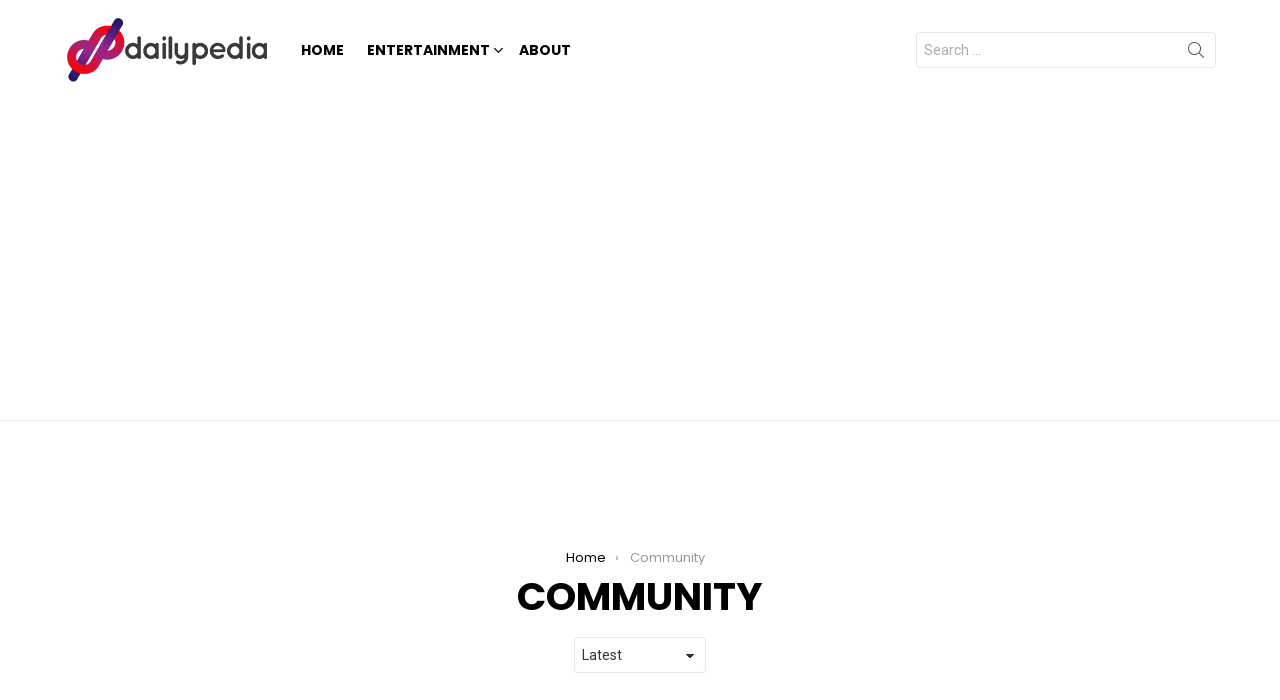

--- FILE ---
content_type: text/html; charset=UTF-8
request_url: https://www.dailypedia.net/category/community/
body_size: 20916
content:
<!DOCTYPE html>
<!--[if IE 8]>
<html class="no-js g1-off-outside lt-ie10 lt-ie9" id="ie8" lang="en-US"
 xmlns:og="http://ogp.me/ns#"
 xmlns:fb="http://ogp.me/ns/fb#" prefix="og: http://ogp.me/ns#"><![endif]-->
<!--[if IE 9]>
<html class="no-js g1-off-outside lt-ie10" id="ie9" lang="en-US"
 xmlns:og="http://ogp.me/ns#"
 xmlns:fb="http://ogp.me/ns/fb#" prefix="og: http://ogp.me/ns#"><![endif]-->
<!--[if !IE]><!-->
<html class="no-js g1-off-outside" lang="en-US"
 xmlns:og="http://ogp.me/ns#"
 xmlns:fb="http://ogp.me/ns/fb#" prefix="og: http://ogp.me/ns#"><!--<![endif]-->
<head>
	<meta charset="UTF-8"/>
	<link rel="profile" href="https://gmpg.org/xfn/11"/>
	<link rel="pingback" href="https://www.dailypedia.net/xmlrpc.php"/>

	<meta name='robots' content='index, follow, max-image-preview:large, max-snippet:-1, max-video-preview:-1' />

<meta name="viewport" content="initial-scale=1.0, minimum-scale=1.0, height=device-height, width=device-width" />
<meta property="og:locale" content="en_US" />
<meta property="og:type" content="object" />
<meta property="og:title" content="Community" />
<meta property="og:url" content="https://www.dailypedia.net/category/community/" />
<meta property="og:site_name" content="DailyPedia" />

	<!-- This site is optimized with the Yoast SEO plugin v22.9 - https://yoast.com/wordpress/plugins/seo/ -->
	<title>Community Archives | DailyPedia</title>
	<link rel="canonical" href="https://www.dailypedia.net/category/community/" />
	<link rel="next" href="https://www.dailypedia.net/category/community/page/2/" />
	<meta property="og:locale" content="en_US" />
	<meta property="og:type" content="article" />
	<meta property="og:title" content="Community Archives | DailyPedia" />
	<meta property="og:url" content="https://www.dailypedia.net/category/community/" />
	<meta property="og:site_name" content="DailyPedia" />
	<meta name="twitter:card" content="summary_large_image" />
	<meta name="twitter:site" content="@thedailypedia" />
	<script type="application/ld+json" class="yoast-schema-graph">{"@context":"https://schema.org","@graph":[{"@type":"CollectionPage","@id":"https://www.dailypedia.net/category/community/","url":"https://www.dailypedia.net/category/community/","name":"Community Archives | DailyPedia","isPartOf":{"@id":"https://www.dailypedia.net/#website"},"primaryImageOfPage":{"@id":"https://www.dailypedia.net/category/community/#primaryimage"},"image":{"@id":"https://www.dailypedia.net/category/community/#primaryimage"},"thumbnailUrl":"https://www.dailypedia.net/wp-content/uploads/2019/05/Why-people-shout-when-they-are-angry.jpg","breadcrumb":{"@id":"https://www.dailypedia.net/category/community/#breadcrumb"},"inLanguage":"en-US"},{"@type":"ImageObject","inLanguage":"en-US","@id":"https://www.dailypedia.net/category/community/#primaryimage","url":"https://www.dailypedia.net/wp-content/uploads/2019/05/Why-people-shout-when-they-are-angry.jpg","contentUrl":"https://www.dailypedia.net/wp-content/uploads/2019/05/Why-people-shout-when-they-are-angry.jpg","width":700,"height":372},{"@type":"BreadcrumbList","@id":"https://www.dailypedia.net/category/community/#breadcrumb","itemListElement":[{"@type":"ListItem","position":1,"name":"Home","item":"https://www.dailypedia.net/"},{"@type":"ListItem","position":2,"name":"Community"}]},{"@type":"WebSite","@id":"https://www.dailypedia.net/#website","url":"https://www.dailypedia.net/","name":"DailyPedia","description":"Connecting you to the world","potentialAction":[{"@type":"SearchAction","target":{"@type":"EntryPoint","urlTemplate":"https://www.dailypedia.net/?s={search_term_string}"},"query-input":"required name=search_term_string"}],"inLanguage":"en-US"}]}</script>
	<!-- / Yoast SEO plugin. -->


<link rel='dns-prefetch' href='//fonts.googleapis.com' />
<link rel='preconnect' href='https://fonts.gstatic.com' />
<link rel="alternate" type="application/rss+xml" title="DailyPedia &raquo; Feed" href="https://www.dailypedia.net/feed/" />
<link rel="alternate" type="application/rss+xml" title="DailyPedia &raquo; Comments Feed" href="https://www.dailypedia.net/comments/feed/" />
<link rel="alternate" type="application/rss+xml" title="DailyPedia &raquo; Community Category Feed" href="https://www.dailypedia.net/category/community/feed/" />
<script type="text/javascript">
/* <![CDATA[ */
window._wpemojiSettings = {"baseUrl":"https:\/\/s.w.org\/images\/core\/emoji\/15.0.3\/72x72\/","ext":".png","svgUrl":"https:\/\/s.w.org\/images\/core\/emoji\/15.0.3\/svg\/","svgExt":".svg","source":{"concatemoji":"https:\/\/www.dailypedia.net\/wp-includes\/js\/wp-emoji-release.min.js?ver=6.5.7"}};
/*! This file is auto-generated */
!function(i,n){var o,s,e;function c(e){try{var t={supportTests:e,timestamp:(new Date).valueOf()};sessionStorage.setItem(o,JSON.stringify(t))}catch(e){}}function p(e,t,n){e.clearRect(0,0,e.canvas.width,e.canvas.height),e.fillText(t,0,0);var t=new Uint32Array(e.getImageData(0,0,e.canvas.width,e.canvas.height).data),r=(e.clearRect(0,0,e.canvas.width,e.canvas.height),e.fillText(n,0,0),new Uint32Array(e.getImageData(0,0,e.canvas.width,e.canvas.height).data));return t.every(function(e,t){return e===r[t]})}function u(e,t,n){switch(t){case"flag":return n(e,"\ud83c\udff3\ufe0f\u200d\u26a7\ufe0f","\ud83c\udff3\ufe0f\u200b\u26a7\ufe0f")?!1:!n(e,"\ud83c\uddfa\ud83c\uddf3","\ud83c\uddfa\u200b\ud83c\uddf3")&&!n(e,"\ud83c\udff4\udb40\udc67\udb40\udc62\udb40\udc65\udb40\udc6e\udb40\udc67\udb40\udc7f","\ud83c\udff4\u200b\udb40\udc67\u200b\udb40\udc62\u200b\udb40\udc65\u200b\udb40\udc6e\u200b\udb40\udc67\u200b\udb40\udc7f");case"emoji":return!n(e,"\ud83d\udc26\u200d\u2b1b","\ud83d\udc26\u200b\u2b1b")}return!1}function f(e,t,n){var r="undefined"!=typeof WorkerGlobalScope&&self instanceof WorkerGlobalScope?new OffscreenCanvas(300,150):i.createElement("canvas"),a=r.getContext("2d",{willReadFrequently:!0}),o=(a.textBaseline="top",a.font="600 32px Arial",{});return e.forEach(function(e){o[e]=t(a,e,n)}),o}function t(e){var t=i.createElement("script");t.src=e,t.defer=!0,i.head.appendChild(t)}"undefined"!=typeof Promise&&(o="wpEmojiSettingsSupports",s=["flag","emoji"],n.supports={everything:!0,everythingExceptFlag:!0},e=new Promise(function(e){i.addEventListener("DOMContentLoaded",e,{once:!0})}),new Promise(function(t){var n=function(){try{var e=JSON.parse(sessionStorage.getItem(o));if("object"==typeof e&&"number"==typeof e.timestamp&&(new Date).valueOf()<e.timestamp+604800&&"object"==typeof e.supportTests)return e.supportTests}catch(e){}return null}();if(!n){if("undefined"!=typeof Worker&&"undefined"!=typeof OffscreenCanvas&&"undefined"!=typeof URL&&URL.createObjectURL&&"undefined"!=typeof Blob)try{var e="postMessage("+f.toString()+"("+[JSON.stringify(s),u.toString(),p.toString()].join(",")+"));",r=new Blob([e],{type:"text/javascript"}),a=new Worker(URL.createObjectURL(r),{name:"wpTestEmojiSupports"});return void(a.onmessage=function(e){c(n=e.data),a.terminate(),t(n)})}catch(e){}c(n=f(s,u,p))}t(n)}).then(function(e){for(var t in e)n.supports[t]=e[t],n.supports.everything=n.supports.everything&&n.supports[t],"flag"!==t&&(n.supports.everythingExceptFlag=n.supports.everythingExceptFlag&&n.supports[t]);n.supports.everythingExceptFlag=n.supports.everythingExceptFlag&&!n.supports.flag,n.DOMReady=!1,n.readyCallback=function(){n.DOMReady=!0}}).then(function(){return e}).then(function(){var e;n.supports.everything||(n.readyCallback(),(e=n.source||{}).concatemoji?t(e.concatemoji):e.wpemoji&&e.twemoji&&(t(e.twemoji),t(e.wpemoji)))}))}((window,document),window._wpemojiSettings);
/* ]]> */
</script>
<style id='wp-emoji-styles-inline-css' type='text/css'>

	img.wp-smiley, img.emoji {
		display: inline !important;
		border: none !important;
		box-shadow: none !important;
		height: 1em !important;
		width: 1em !important;
		margin: 0 0.07em !important;
		vertical-align: -0.1em !important;
		background: none !important;
		padding: 0 !important;
	}
</style>
<style id='classic-theme-styles-inline-css' type='text/css'>
/*! This file is auto-generated */
.wp-block-button__link{color:#fff;background-color:#32373c;border-radius:9999px;box-shadow:none;text-decoration:none;padding:calc(.667em + 2px) calc(1.333em + 2px);font-size:1.125em}.wp-block-file__button{background:#32373c;color:#fff;text-decoration:none}
</style>
<style id='global-styles-inline-css' type='text/css'>
body{--wp--preset--color--black: #000000;--wp--preset--color--cyan-bluish-gray: #abb8c3;--wp--preset--color--white: #ffffff;--wp--preset--color--pale-pink: #f78da7;--wp--preset--color--vivid-red: #cf2e2e;--wp--preset--color--luminous-vivid-orange: #ff6900;--wp--preset--color--luminous-vivid-amber: #fcb900;--wp--preset--color--light-green-cyan: #7bdcb5;--wp--preset--color--vivid-green-cyan: #00d084;--wp--preset--color--pale-cyan-blue: #8ed1fc;--wp--preset--color--vivid-cyan-blue: #0693e3;--wp--preset--color--vivid-purple: #9b51e0;--wp--preset--gradient--vivid-cyan-blue-to-vivid-purple: linear-gradient(135deg,rgba(6,147,227,1) 0%,rgb(155,81,224) 100%);--wp--preset--gradient--light-green-cyan-to-vivid-green-cyan: linear-gradient(135deg,rgb(122,220,180) 0%,rgb(0,208,130) 100%);--wp--preset--gradient--luminous-vivid-amber-to-luminous-vivid-orange: linear-gradient(135deg,rgba(252,185,0,1) 0%,rgba(255,105,0,1) 100%);--wp--preset--gradient--luminous-vivid-orange-to-vivid-red: linear-gradient(135deg,rgba(255,105,0,1) 0%,rgb(207,46,46) 100%);--wp--preset--gradient--very-light-gray-to-cyan-bluish-gray: linear-gradient(135deg,rgb(238,238,238) 0%,rgb(169,184,195) 100%);--wp--preset--gradient--cool-to-warm-spectrum: linear-gradient(135deg,rgb(74,234,220) 0%,rgb(151,120,209) 20%,rgb(207,42,186) 40%,rgb(238,44,130) 60%,rgb(251,105,98) 80%,rgb(254,248,76) 100%);--wp--preset--gradient--blush-light-purple: linear-gradient(135deg,rgb(255,206,236) 0%,rgb(152,150,240) 100%);--wp--preset--gradient--blush-bordeaux: linear-gradient(135deg,rgb(254,205,165) 0%,rgb(254,45,45) 50%,rgb(107,0,62) 100%);--wp--preset--gradient--luminous-dusk: linear-gradient(135deg,rgb(255,203,112) 0%,rgb(199,81,192) 50%,rgb(65,88,208) 100%);--wp--preset--gradient--pale-ocean: linear-gradient(135deg,rgb(255,245,203) 0%,rgb(182,227,212) 50%,rgb(51,167,181) 100%);--wp--preset--gradient--electric-grass: linear-gradient(135deg,rgb(202,248,128) 0%,rgb(113,206,126) 100%);--wp--preset--gradient--midnight: linear-gradient(135deg,rgb(2,3,129) 0%,rgb(40,116,252) 100%);--wp--preset--font-size--small: 13px;--wp--preset--font-size--medium: 20px;--wp--preset--font-size--large: 36px;--wp--preset--font-size--x-large: 42px;--wp--preset--spacing--20: 0.44rem;--wp--preset--spacing--30: 0.67rem;--wp--preset--spacing--40: 1rem;--wp--preset--spacing--50: 1.5rem;--wp--preset--spacing--60: 2.25rem;--wp--preset--spacing--70: 3.38rem;--wp--preset--spacing--80: 5.06rem;--wp--preset--shadow--natural: 6px 6px 9px rgba(0, 0, 0, 0.2);--wp--preset--shadow--deep: 12px 12px 50px rgba(0, 0, 0, 0.4);--wp--preset--shadow--sharp: 6px 6px 0px rgba(0, 0, 0, 0.2);--wp--preset--shadow--outlined: 6px 6px 0px -3px rgba(255, 255, 255, 1), 6px 6px rgba(0, 0, 0, 1);--wp--preset--shadow--crisp: 6px 6px 0px rgba(0, 0, 0, 1);}:where(.is-layout-flex){gap: 0.5em;}:where(.is-layout-grid){gap: 0.5em;}body .is-layout-flex{display: flex;}body .is-layout-flex{flex-wrap: wrap;align-items: center;}body .is-layout-flex > *{margin: 0;}body .is-layout-grid{display: grid;}body .is-layout-grid > *{margin: 0;}:where(.wp-block-columns.is-layout-flex){gap: 2em;}:where(.wp-block-columns.is-layout-grid){gap: 2em;}:where(.wp-block-post-template.is-layout-flex){gap: 1.25em;}:where(.wp-block-post-template.is-layout-grid){gap: 1.25em;}.has-black-color{color: var(--wp--preset--color--black) !important;}.has-cyan-bluish-gray-color{color: var(--wp--preset--color--cyan-bluish-gray) !important;}.has-white-color{color: var(--wp--preset--color--white) !important;}.has-pale-pink-color{color: var(--wp--preset--color--pale-pink) !important;}.has-vivid-red-color{color: var(--wp--preset--color--vivid-red) !important;}.has-luminous-vivid-orange-color{color: var(--wp--preset--color--luminous-vivid-orange) !important;}.has-luminous-vivid-amber-color{color: var(--wp--preset--color--luminous-vivid-amber) !important;}.has-light-green-cyan-color{color: var(--wp--preset--color--light-green-cyan) !important;}.has-vivid-green-cyan-color{color: var(--wp--preset--color--vivid-green-cyan) !important;}.has-pale-cyan-blue-color{color: var(--wp--preset--color--pale-cyan-blue) !important;}.has-vivid-cyan-blue-color{color: var(--wp--preset--color--vivid-cyan-blue) !important;}.has-vivid-purple-color{color: var(--wp--preset--color--vivid-purple) !important;}.has-black-background-color{background-color: var(--wp--preset--color--black) !important;}.has-cyan-bluish-gray-background-color{background-color: var(--wp--preset--color--cyan-bluish-gray) !important;}.has-white-background-color{background-color: var(--wp--preset--color--white) !important;}.has-pale-pink-background-color{background-color: var(--wp--preset--color--pale-pink) !important;}.has-vivid-red-background-color{background-color: var(--wp--preset--color--vivid-red) !important;}.has-luminous-vivid-orange-background-color{background-color: var(--wp--preset--color--luminous-vivid-orange) !important;}.has-luminous-vivid-amber-background-color{background-color: var(--wp--preset--color--luminous-vivid-amber) !important;}.has-light-green-cyan-background-color{background-color: var(--wp--preset--color--light-green-cyan) !important;}.has-vivid-green-cyan-background-color{background-color: var(--wp--preset--color--vivid-green-cyan) !important;}.has-pale-cyan-blue-background-color{background-color: var(--wp--preset--color--pale-cyan-blue) !important;}.has-vivid-cyan-blue-background-color{background-color: var(--wp--preset--color--vivid-cyan-blue) !important;}.has-vivid-purple-background-color{background-color: var(--wp--preset--color--vivid-purple) !important;}.has-black-border-color{border-color: var(--wp--preset--color--black) !important;}.has-cyan-bluish-gray-border-color{border-color: var(--wp--preset--color--cyan-bluish-gray) !important;}.has-white-border-color{border-color: var(--wp--preset--color--white) !important;}.has-pale-pink-border-color{border-color: var(--wp--preset--color--pale-pink) !important;}.has-vivid-red-border-color{border-color: var(--wp--preset--color--vivid-red) !important;}.has-luminous-vivid-orange-border-color{border-color: var(--wp--preset--color--luminous-vivid-orange) !important;}.has-luminous-vivid-amber-border-color{border-color: var(--wp--preset--color--luminous-vivid-amber) !important;}.has-light-green-cyan-border-color{border-color: var(--wp--preset--color--light-green-cyan) !important;}.has-vivid-green-cyan-border-color{border-color: var(--wp--preset--color--vivid-green-cyan) !important;}.has-pale-cyan-blue-border-color{border-color: var(--wp--preset--color--pale-cyan-blue) !important;}.has-vivid-cyan-blue-border-color{border-color: var(--wp--preset--color--vivid-cyan-blue) !important;}.has-vivid-purple-border-color{border-color: var(--wp--preset--color--vivid-purple) !important;}.has-vivid-cyan-blue-to-vivid-purple-gradient-background{background: var(--wp--preset--gradient--vivid-cyan-blue-to-vivid-purple) !important;}.has-light-green-cyan-to-vivid-green-cyan-gradient-background{background: var(--wp--preset--gradient--light-green-cyan-to-vivid-green-cyan) !important;}.has-luminous-vivid-amber-to-luminous-vivid-orange-gradient-background{background: var(--wp--preset--gradient--luminous-vivid-amber-to-luminous-vivid-orange) !important;}.has-luminous-vivid-orange-to-vivid-red-gradient-background{background: var(--wp--preset--gradient--luminous-vivid-orange-to-vivid-red) !important;}.has-very-light-gray-to-cyan-bluish-gray-gradient-background{background: var(--wp--preset--gradient--very-light-gray-to-cyan-bluish-gray) !important;}.has-cool-to-warm-spectrum-gradient-background{background: var(--wp--preset--gradient--cool-to-warm-spectrum) !important;}.has-blush-light-purple-gradient-background{background: var(--wp--preset--gradient--blush-light-purple) !important;}.has-blush-bordeaux-gradient-background{background: var(--wp--preset--gradient--blush-bordeaux) !important;}.has-luminous-dusk-gradient-background{background: var(--wp--preset--gradient--luminous-dusk) !important;}.has-pale-ocean-gradient-background{background: var(--wp--preset--gradient--pale-ocean) !important;}.has-electric-grass-gradient-background{background: var(--wp--preset--gradient--electric-grass) !important;}.has-midnight-gradient-background{background: var(--wp--preset--gradient--midnight) !important;}.has-small-font-size{font-size: var(--wp--preset--font-size--small) !important;}.has-medium-font-size{font-size: var(--wp--preset--font-size--medium) !important;}.has-large-font-size{font-size: var(--wp--preset--font-size--large) !important;}.has-x-large-font-size{font-size: var(--wp--preset--font-size--x-large) !important;}
.wp-block-navigation a:where(:not(.wp-element-button)){color: inherit;}
:where(.wp-block-post-template.is-layout-flex){gap: 1.25em;}:where(.wp-block-post-template.is-layout-grid){gap: 1.25em;}
:where(.wp-block-columns.is-layout-flex){gap: 2em;}:where(.wp-block-columns.is-layout-grid){gap: 2em;}
.wp-block-pullquote{font-size: 1.5em;line-height: 1.6;}
</style>
<link rel='stylesheet' id='adace-style-css' href='https://www.dailypedia.net/wp-content/plugins/ba77d59e72e47cf2775e8ff6733de209-plugin/assets/css/style.min.css?ver=1.3.28' type='text/css' media='all' />
<link rel='stylesheet' id='shoppable-images-css-css' href='https://www.dailypedia.net/wp-content/plugins/ba77d59e72e47cf2775e8ff6733de209-plugin/assets/css/shoppable-images-front.min.css?ver=1.3.28' type='text/css' media='all' />
<link rel='stylesheet' id='avatar-manager-css' href='https://www.dailypedia.net/wp-content/plugins/avatar-manager/assets/css/avatar-manager.min.css?ver=1.2.1' type='text/css' media='all' />
<link rel='stylesheet' id='cace-all-css' href='https://www.dailypedia.net/wp-content/plugins/comment-ace/assets/css/all.min.css?ver=1.0.8' type='text/css' media='all' />
<link rel='stylesheet' id='mashsb-styles-css' href='https://www.dailypedia.net/wp-content/plugins/mashsharer/assets/css/mashsb.min.css?ver=4.0.47' type='text/css' media='all' />
<style id='mashsb-styles-inline-css' type='text/css'>
.mashsb-count {color:#cccccc;}@media only screen and (min-width:568px){.mashsb-buttons a {min-width: 177px;}}
</style>
<link rel='stylesheet' id='news-plugin-css' href='https://www.dailypedia.net/wp-content/plugins/newsplugin/assets/css/news-plugin.css?ver=0.1' type='text/css' media='all' />
<link rel='stylesheet' id='jquery-magnific-popup-css' href='https://www.dailypedia.net/wp-content/plugins/snax/assets/js/jquery.magnific-popup/magnific-popup.css?ver=6.5.7' type='text/css' media='all' />
<link rel='stylesheet' id='snax-css' href='https://www.dailypedia.net/wp-content/plugins/snax/css/snax.min.css?ver=1.73' type='text/css' media='all' />
<link rel='stylesheet' id='g1-main-css' href='https://www.dailypedia.net/wp-content/themes/-bimber/css/9.2.5/styles/cards/all-light.min.css?ver=9.2.5' type='text/css' media='all' />
<link rel='stylesheet' id='bimber-google-fonts-css' href='//fonts.googleapis.com/css?family=Roboto%3A400%2C300%2C500%2C600%2C700%2C900%7CPoppins%3A400%2C300%2C500%2C600%2C700&#038;subset=latin%2Clatin-ext&#038;display=swap&#038;ver=9.2.5' type='text/css' media='all' />
<link rel='stylesheet' id='bimber-dynamic-style-css' href='https://www.dailypedia.net/wp-content/uploads/dynamic-style-1706631458.css' type='text/css' media='all' />
<link rel='stylesheet' id='easy-social-share-buttons-nativeskinned-css' href='https://www.dailypedia.net/wp-content/plugins/easy-social-share-buttons3/assets/css/essb-native-skinned.min.css?ver=9.7.1' type='text/css' media='all' />
<link rel='stylesheet' id='subscribe-forms-css-css' href='https://www.dailypedia.net/wp-content/plugins/easy-social-share-buttons3/assets/modules/subscribe-forms.css?ver=9.7.1' type='text/css' media='all' />
<link rel='stylesheet' id='click2tweet-css-css' href='https://www.dailypedia.net/wp-content/plugins/easy-social-share-buttons3/assets/modules/click-to-tweet.css?ver=9.7.1' type='text/css' media='all' />
<link rel='stylesheet' id='easy-social-share-buttons-display-methods-css' href='https://www.dailypedia.net/wp-content/plugins/easy-social-share-buttons3/assets/css/essb-display-methods.css?ver=9.7.1' type='text/css' media='all' />
<link rel='stylesheet' id='easy-social-share-buttons-css' href='https://www.dailypedia.net/wp-content/plugins/easy-social-share-buttons3/assets/css/easy-social-share-buttons.css?ver=9.7.1' type='text/css' media='all' />
<style id='easy-social-share-buttons-inline-css' type='text/css'>
.essb_topbar .essb_topbar_inner{max-width:1152px;margin:0 auto;padding-left:0;padding-right:0;}.essb_topbar{margin-top:-200px;}
</style>
<link rel='stylesheet' id='bimber-snax-extra-css' href='https://www.dailypedia.net/wp-content/themes/-bimber/css/9.2.5/styles/cards/snax-extra-light.min.css?ver=9.2.5' type='text/css' media='all' />
<link rel='stylesheet' id='bimber-essb-css' href='https://www.dailypedia.net/wp-content/themes/-bimber/css/9.2.5/styles/cards/essb-light.min.css?ver=9.2.5' type='text/css' media='all' />
<link rel='stylesheet' id='bimber-mashshare-css' href='https://www.dailypedia.net/wp-content/themes/-bimber/css/9.2.5/styles/cards/mashshare-light.min.css?ver=9.2.5' type='text/css' media='all' />
<link rel='stylesheet' id='wpgdprc-front-css-css' href='https://www.dailypedia.net/wp-content/plugins/wp-gdpr-compliance/Assets/css/front.css?ver=1706631237' type='text/css' media='all' />
<style id='wpgdprc-front-css-inline-css' type='text/css'>
:root{--wp-gdpr--bar--background-color: #000000;--wp-gdpr--bar--color: #ffffff;--wp-gdpr--button--background-color: #000000;--wp-gdpr--button--background-color--darken: #000000;--wp-gdpr--button--color: #ffffff;}
</style>
<script type="text/javascript" src="https://www.dailypedia.net/wp-includes/js/jquery/jquery.min.js?ver=3.7.1" id="jquery-core-js"></script>
<script type="text/javascript" src="https://www.dailypedia.net/wp-includes/js/jquery/jquery-migrate.min.js?ver=3.4.1" id="jquery-migrate-js"></script>
<script type="text/javascript" src="https://www.dailypedia.net/wp-content/plugins/ba77d59e72e47cf2775e8ff6733de209-plugin/assets/js/slot-slideup.js?ver=1.3.28" id="adace-slot-slideup-js"></script>
<script type="text/javascript" src="https://www.dailypedia.net/wp-content/plugins/ba77d59e72e47cf2775e8ff6733de209-plugin/includes/shoppable-images/assets/js/shoppable-images-front.js?ver=1.3.28" id="shoppable-images-js-js"></script>
<script type="text/javascript" src="https://www.dailypedia.net/wp-content/plugins/ba77d59e72e47cf2775e8ff6733de209-plugin/assets/js/coupons.js?ver=1.3.28" id="adace-coupons-js"></script>
<script type="text/javascript" src="https://www.dailypedia.net/wp-content/plugins/avatar-manager/assets/js/avatar-manager.min.js?ver=1.2.1" id="avatar-manager-js"></script>
<script type="text/javascript" src="https://www.dailypedia.net/wp-content/themes/-bimber/js/modernizr/modernizr-custom.min.js?ver=3.3.0" id="modernizr-js"></script>
<script type="text/javascript" id="wpgdprc-front-js-js-extra">
/* <![CDATA[ */
var wpgdprcFront = {"ajaxUrl":"https:\/\/www.dailypedia.net\/wp-admin\/admin-ajax.php","ajaxNonce":"0a60aaa610","ajaxArg":"security","pluginPrefix":"wpgdprc","blogId":"1","isMultiSite":"","locale":"en_US","showSignUpModal":"","showFormModal":"","cookieName":"wpgdprc-consent","consentVersion":"","path":"\/","prefix":"wpgdprc"};
/* ]]> */
</script>
<script type="text/javascript" src="https://www.dailypedia.net/wp-content/plugins/wp-gdpr-compliance/Assets/js/front.min.js?ver=1706631237" id="wpgdprc-front-js-js"></script>
<link rel="https://api.w.org/" href="https://www.dailypedia.net/wp-json/" /><link rel="alternate" type="application/json" href="https://www.dailypedia.net/wp-json/wp/v2/categories/24874" /><link rel="EditURI" type="application/rsd+xml" title="RSD" href="https://www.dailypedia.net/xmlrpc.php?rsd" />
<meta name="framework" content="Alkivia Framework 0.8" />
<meta property="fb:app_id" content="634195310118685"/>			<meta property="fb:pages" content="701968973170170" />
							<meta property="ia:markup_url" content="https://www.dailypedia.net/2019/05/a-priest-explains-why-people-shout-when-they-are-angry/?ia_markup=1" />
					<style>
	@font-face {
		font-family: "bimber";
							src:url("https://www.dailypedia.net/wp-content/themes/-bimber/css/9.2.5/bimber/fonts/bimber.eot");
			src:url("https://www.dailypedia.net/wp-content/themes/-bimber/css/9.2.5/bimber/fonts/bimber.eot?#iefix") format("embedded-opentype"),
			url("https://www.dailypedia.net/wp-content/themes/-bimber/css/9.2.5/bimber/fonts/bimber.woff") format("woff"),
			url("https://www.dailypedia.net/wp-content/themes/-bimber/css/9.2.5/bimber/fonts/bimber.ttf") format("truetype"),
			url("https://www.dailypedia.net/wp-content/themes/-bimber/css/9.2.5/bimber/fonts/bimber.svg#bimber") format("svg");
				font-weight: normal;
		font-style: normal;
		font-display: block;
	}
	</style>
	<script type="text/javascript">
 if( /Android|webOS|iPhone|iPad|iPod|BlackBerry|IEMobile|Opera Mini/i.test(navigator.userAgent) ) {
  // ambient mobile code
  
 }else{
        //ambient pc code
  document.write('<scr'+'ipt type="text/javascript">var _ase  = _ase || [];_ase.push(["1498794384","1498796142"]);</scr'+'ipt><script src="//gamma.cachefly.net/js/ad-exchange.js" type="text/javascript"></scr'+'ipt>');
 }
</script>

<meta name='dailymotion-domain-verification' content='dmxi6kpxti1ytr6dg' />
<script type="text/javascript" src="https://cdn.innity.net/admanager.js"></script><!-- All in one Favicon 4.8 --><link rel="shortcut icon" href="https://www.dailypedia.net/wp-content/uploads/2017/07/favicon.ico" />
<link rel="icon" href="https://www.dailypedia.net/wp-content/uploads/2017/07/apple-icon-144x144.png" type="image/gif"/>
<link rel="icon" href="https://www.dailypedia.net/wp-content/uploads/2017/07/apple-icon-144x144-1.png" type="image/png"/>
<link rel="apple-touch-icon" href="https://www.dailypedia.net/wp-content/uploads/2017/07/apple-icon-144x144-2.png" />
<link rel="icon" href="https://www.dailypedia.net/wp-content/uploads/2017/06/cropped-TDP-logo-only-32x32.png" sizes="32x32" />
<link rel="icon" href="https://www.dailypedia.net/wp-content/uploads/2017/06/cropped-TDP-logo-only-192x192.png" sizes="192x192" />
<link rel="apple-touch-icon" href="https://www.dailypedia.net/wp-content/uploads/2017/06/cropped-TDP-logo-only-180x180.png" />
<meta name="msapplication-TileImage" content="https://www.dailypedia.net/wp-content/uploads/2017/06/cropped-TDP-logo-only-270x270.png" />
	<script>if("undefined"!=typeof localStorage){var nsfwItemId=document.getElementsByName("g1:nsfw-item-id");nsfwItemId=nsfwItemId.length>0?nsfwItemId[0].getAttribute("content"):"g1_nsfw_off",window.g1SwitchNSFW=function(e){e?(localStorage.setItem(nsfwItemId,1),document.documentElement.classList.add("g1-nsfw-off")):(localStorage.removeItem(nsfwItemId),document.documentElement.classList.remove("g1-nsfw-off"))};try{var nsfwmode=localStorage.getItem(nsfwItemId);window.g1SwitchNSFW(nsfwmode)}catch(e){}}</script>
			<style type="text/css" id="wp-custom-css">
			.g1-footer-text{width: 100% !important;}

.headerbillboard{width:320px;height:100px; margin: 0 0 20px;}.letsg-before-comment{margin-top: 20px;;}@media (min-width:320px){.headerbillboard{width:100%;height:280px}}@media (min-width:600px){.headerbillboard{width:100%;height:280px}}@media (min-width:1000px){.headerbillboard{width:100%;height:280px}}
			.headerbillboard90{width:320px;height:100px}@media (min-width:320px){.headerbillboard90{width:100%;height:90px}}@media (min-width:600px){.headerbillboard{width:100%;height:90px}}@media (min-width:1000px){.headerbillboard90{width:100%;height:280px}}
			.headerbillboard720{width:720px;height:90px}@media (min-width:320px){.headerbillboard720{width:100%;height:280px}}@media (min-width:600px){.headerbillboard{width:100%;height:280px}}@media (min-width:1000px){.headerbillboard720{width:100%;height:280px}}


.blinking{
animation:blinkingmenu 0.9s infinite;
}
@keyframes blinkingmenu{
 0%{     color: #000000;}
49%{    color: #ffffff; }
60%{    color: #ffeb00; }
99%{    color:#f95e68;  }
100%{   color: #ffffff; }
}

.border
{
 background-color:red;
 border-width:4px;
 border-radius: 20px;
 font-size:10px;
}

.buttonx {
  background-color: #4CAF50 !important; /* Green */
  border: none;
  color: white !important;
  padding: 15px 32px !important;
  text-align: center;
  text-decoration: none;
  display: inline-block;
  font-size: 16px;
  cursor: pointer;
  float: left;
	width: 100%;
}

.buttonx:hover {
  background-color: #3e8e41;
}
		</style>
		</head>

<body data-rsssl=1 class="archive category category-community category-24874 wp-embed-responsive snax-hoverable g1-layout-stretched g1-hoverable g1-has-mobile-logo g1-sidebar-normal essb-9.7.1" itemscope="" itemtype="http://schema.org/WebPage" >

<div class="g1-body-inner">

	<div id="page">
		

		

					<div class="g1-row g1-row-layout-page g1-hb-row g1-hb-row-normal g1-hb-row-a g1-hb-row-1 g1-hb-boxed g1-hb-sticky-off g1-hb-shadow-off">
			<div class="g1-row-inner">
				<div class="g1-column g1-dropable">
											<div class="g1-bin-1 g1-bin-grow-off">
							<div class="g1-bin g1-bin-align-left">
															</div>
						</div>
											<div class="g1-bin-2 g1-bin-grow-off">
							<div class="g1-bin g1-bin-align-center">
															</div>
						</div>
											<div class="g1-bin-3 g1-bin-grow-off">
							<div class="g1-bin g1-bin-align-right">
															</div>
						</div>
									</div>
			</div>
			<div class="g1-row-background"></div>
		</div>
				<div class="g1-sticky-top-wrapper g1-hb-row-2">
				<div class="g1-row g1-row-layout-page g1-hb-row g1-hb-row-normal g1-hb-row-b g1-hb-row-2 g1-hb-boxed g1-hb-sticky-on g1-hb-shadow-off">
			<div class="g1-row-inner">
				<div class="g1-column g1-dropable">
											<div class="g1-bin-1 g1-bin-grow-off">
							<div class="g1-bin g1-bin-align-left">
																	<div class="g1-id g1-id-desktop">
			<p class="g1-mega g1-mega-1st site-title">
	
			<a class="g1-logo-wrapper"
			   href="https://www.dailypedia.net/" rel="home">
									<picture class="g1-logo g1-logo-default">
						<source media="(min-width: 1025px)" srcset="https://www.dailypedia.net/wp-content/uploads/2017/06/header-logo-website-1.png 2x,https://www.dailypedia.net/wp-content/uploads/2017/06/header-logo-website-1.png 1x">
						<source media="(max-width: 1024px)" srcset="data:image/svg+xml,%3Csvg%20xmlns%3D%27http%3A%2F%2Fwww.w3.org%2F2000%2Fsvg%27%20viewBox%3D%270%200%20207%2070%27%2F%3E">
						<img
							src="https://www.dailypedia.net/wp-content/uploads/2017/06/header-logo-website-1.png"
							width="207"
							height="70"
							alt="DailyPedia" />
					</picture>

											<picture class="g1-logo g1-logo-inverted">
							<source id="g1-logo-inverted-source" media="(min-width: 1025px)" srcset="https://www.dailypedia.net/wp-content/uploads/2017/06/header-logo-website-1.png 2x,https://www.dailypedia.net/wp-content/uploads/2017/06/header-logo-website-1.png 1x" data-srcset="https://www.dailypedia.net/wp-content/uploads/2017/06/header-logo-website-1.png">
							<source media="(max-width: 1024px)" srcset="data:image/svg+xml,%3Csvg%20xmlns%3D%27http%3A%2F%2Fwww.w3.org%2F2000%2Fsvg%27%20viewBox%3D%270%200%20207%2070%27%2F%3E">
							<img
								id="g1-logo-inverted-img"
								class=""
								src="https://www.dailypedia.net/wp-content/uploads/2017/06/header-logo-website-1.png"
								data-src=""
								width="207"
								height="70"
								alt="" />
						</picture>
												</a>

			</p>
	
    
	</div>																	<!-- BEGIN .g1-primary-nav -->
<nav id="g1-primary-nav" class="g1-primary-nav"><ul id="g1-primary-nav-menu" class="g1-primary-nav-menu g1-menu-h"><li id="menu-item-50352" class="menu-item menu-item-type-custom menu-item-object-custom menu-item-g1-standard menu-item-50352"><a href="/">Home</a></li>
<li id="menu-item-329" class="menu-item menu-item-type-taxonomy menu-item-object-category menu-item-has-children menu-item-g1-standard menu-item-329"><a href="https://www.dailypedia.net/category/entertainment/">Entertainment</a>
<ul class="sub-menu">
	<li id="menu-item-333" class="menu-item menu-item-type-taxonomy menu-item-object-category menu-item-333"><a href="https://www.dailypedia.net/category/top-10/">Top 10</a></li>
	<li id="menu-item-330" class="menu-item menu-item-type-taxonomy menu-item-object-category menu-item-330"><a href="https://www.dailypedia.net/category/movies/">Movies</a></li>
	<li id="menu-item-331" class="menu-item menu-item-type-taxonomy menu-item-object-category menu-item-331"><a href="https://www.dailypedia.net/category/music/">Music</a></li>
	<li id="menu-item-332" class="menu-item menu-item-type-taxonomy menu-item-object-category menu-item-332"><a href="https://www.dailypedia.net/category/sports/">Sports</a></li>
	<li id="menu-item-335" class="menu-item menu-item-type-taxonomy menu-item-object-category menu-item-335"><a href="https://www.dailypedia.net/category/videos-entertainment/">Videos</a></li>
</ul>
</li>
<li id="menu-item-50351" class="menu-item menu-item-type-post_type menu-item-object-page menu-item-g1-standard menu-item-50351"><a href="https://www.dailypedia.net/about/">About</a></li>
</ul></nav><!-- END .g1-primary-nav -->
															</div>
						</div>
											<div class="g1-bin-2 g1-bin-grow-off">
							<div class="g1-bin g1-bin-align-center">
															</div>
						</div>
											<div class="g1-bin-3 g1-bin-grow-off">
							<div class="g1-bin g1-bin-align-right">
																	<div class="g1-hb-search-form  ">
	

<div role="search" class="search-form-wrapper">
	<form method="get"
	      class="g1-searchform-tpl-default g1-searchform-ajax search-form"
	      action="https://www.dailypedia.net/">
		<label>
			<span class="screen-reader-text">Search for:</span>
			<input type="search" class="search-field"
			       placeholder="Search &hellip;"
			       value="" name="s"
			       title="Search for:" />
		</label>
		<button class="search-submit">Search</button>
	</form>

			<div class="g1-searches g1-searches-ajax"></div>
	</div>
</div>
															</div>
						</div>
									</div>
			</div>
			<div class="g1-row-background"></div>
		</div>
				</div>
				<div class="g1-row g1-row-layout-page g1-hb-row g1-hb-row-normal g1-hb-row-c g1-hb-row-3 g1-hb-boxed g1-hb-sticky-off g1-hb-shadow-off">
			<div class="g1-row-inner">
				<div class="g1-column g1-dropable">
											<div class="g1-bin-1 g1-bin-grow-off">
							<div class="g1-bin g1-bin-align-left">
															</div>
						</div>
											<div class="g1-bin-2 g1-bin-grow-off">
							<div class="g1-bin g1-bin-align-center">
															</div>
						</div>
											<div class="g1-bin-3 g1-bin-grow-off">
							<div class="g1-bin g1-bin-align-right">
															</div>
						</div>
									</div>
			</div>
			<div class="g1-row-background"></div>
		</div>
					<div class="g1-sticky-top-wrapper g1-hb-row-1">
				<div class="g1-row g1-row-layout-page g1-hb-row g1-hb-row-mobile g1-hb-row-a g1-hb-row-1 g1-hb-boxed g1-hb-sticky-on g1-hb-shadow-off">
			<div class="g1-row-inner">
				<div class="g1-column g1-dropable">
											<div class="g1-bin-1 g1-bin-grow-off">
							<div class="g1-bin g1-bin-align-left">
															</div>
						</div>
											<div class="g1-bin-2 g1-bin-grow-off">
							<div class="g1-bin g1-bin-align-center">
															</div>
						</div>
											<div class="g1-bin-3 g1-bin-grow-off">
							<div class="g1-bin g1-bin-align-right">
															</div>
						</div>
									</div>
			</div>
			<div class="g1-row-background"></div>
		</div>
				</div>
				<div class="g1-row g1-row-layout-page g1-hb-row g1-hb-row-mobile g1-hb-row-b g1-hb-row-2 g1-hb-boxed g1-hb-sticky-off g1-hb-shadow-off">
			<div class="g1-row-inner">
				<div class="g1-column g1-dropable">
											<div class="g1-bin-1 g1-bin-grow-off">
							<div class="g1-bin g1-bin-align-left">
																		<a class="g1-hamburger g1-hamburger-show  " href="#">
		<span class="g1-hamburger-icon"></span>
			<span class="g1-hamburger-label
						">Menu</span>
	</a>
															</div>
						</div>
											<div class="g1-bin-2 g1-bin-grow-on">
							<div class="g1-bin g1-bin-align-center">
																	<div class="g1-id g1-id-mobile">
			<p class="g1-mega g1-mega-1st site-title">
	
		<a class="g1-logo-wrapper"
		   href="https://www.dailypedia.net/" rel="home">
							<picture class="g1-logo g1-logo-default">
					<source media="(max-width: 1024px)" srcset="https://www.dailypedia.net/wp-content/uploads/2017/06/header-logo-website-1.png 2x,https://www.dailypedia.net/wp-content/uploads/2017/06/header-logo-website-1.png 1x">
					<source media="(min-width: 1025px)" srcset="data:image/svg+xml,%3Csvg%20xmlns%3D%27http%3A%2F%2Fwww.w3.org%2F2000%2Fsvg%27%20viewBox%3D%270%200%20207%2070%27%2F%3E">
					<img
						src="https://www.dailypedia.net/wp-content/uploads/2017/06/header-logo-website-1.png"
						width="207"
						height="70"
						alt="DailyPedia" />
				</picture>

									<picture class="g1-logo g1-logo-inverted">
						<source id="g1-logo-mobile-inverted-source" media="(max-width: 1024px)" srcset="https://www.dailypedia.net/wp-content/uploads/2017/06/header-logo-website-1.png 2x,https://www.dailypedia.net/wp-content/uploads/2017/06/header-logo-website-1.png 1x" data-srcset="https://www.dailypedia.net/wp-content/uploads/2017/06/header-logo-website-1.png">
						<source media="(min-width: 1025px)" srcset="data:image/svg+xml,%3Csvg%20xmlns%3D%27http%3A%2F%2Fwww.w3.org%2F2000%2Fsvg%27%20viewBox%3D%270%200%20207%2070%27%2F%3E">
						<img
							id="g1-logo-mobile-inverted-img"
							class=""
							src="https://www.dailypedia.net/wp-content/uploads/2017/06/header-logo-website-1.png"
							data-src=""
							width="207"
							height="70"
							alt="" />
					</picture>
									</a>

			</p>
	
    
	</div>															</div>
						</div>
											<div class="g1-bin-3 g1-bin-grow-off">
							<div class="g1-bin g1-bin-align-right">
																	<nav class="g1-drop g1-drop-with-anim g1-drop-before g1-drop-the-user  g1-drop-l g1-drop-icon ">


	<a class="g1-drop-toggle snax-login-required" href="https://www.dailypedia.net/?snax_login_popup">
		<span class="g1-drop-toggle-icon"></span><span class="g1-drop-toggle-text">Login</span>
		<span class="g1-drop-toggle-arrow"></span>
	</a>

	
	
	</nav>
															</div>
						</div>
									</div>
			</div>
			<div class="g1-row-background"></div>
		</div>
			<div class="g1-row g1-row-layout-page g1-hb-row g1-hb-row-mobile g1-hb-row-c g1-hb-row-3 g1-hb-boxed g1-hb-sticky-off g1-hb-shadow-off">
			<div class="g1-row-inner">
				<div class="g1-column g1-dropable">
											<div class="g1-bin-1 g1-bin-grow-off">
							<div class="g1-bin g1-bin-align-left">
															</div>
						</div>
											<div class="g1-bin-2 g1-bin-grow-on">
							<div class="g1-bin g1-bin-align-center">
																		<nav class="g1-quick-nav g1-quick-nav-short">
		<ul class="g1-quick-nav-menu">
															<li class="menu-item menu-item-type-g1-latest ">
						<a href="https://www.dailypedia.net">
							<span class="entry-flag entry-flag-latest"></span>
							Latest						</a>
					</li>
																					</ul>
	</nav>
															</div>
						</div>
											<div class="g1-bin-3 g1-bin-grow-off">
							<div class="g1-bin g1-bin-align-right">
															</div>
						</div>
									</div>
			</div>
			<div class="g1-row-background"></div>
		</div>
	
		
		



		
				<div class="g1-row g1-row-layout-page g1-advertisement g1-advertisement-before-content-theme-area">
			<div class="g1-row-inner">
				<div class="g1-column">

					<div class="adace-slot-wrapper bimber_before_content_theme_area  adace-slot-wrapper-main" >
	<div class="adace-disclaimer">
			</div>
	<div class="adace-slot">
			<div class="adace_ad_696b63331b08b">

		
			
			<script async src="https://pagead2.googlesyndication.com/pagead/js/adsbygoogle.js"></script>
<!-- Dailypedia Top Responsive -->
<ins class="adsbygoogle headerbillboard"
     style="display:block"
     data-ad-client="ca-pub-6616135529883384"
     data-ad-slot="1042453897"
     data-ad-format="auto"
     data-full-width-responsive="true"></ins>
<script>
     (adsbygoogle = window.adsbygoogle || []).push({});
</script>
			</div>
		</div>
</div>




				</div>
			</div>
			<div class="g1-row-background"></div>
		</div>
			
	<div id="primary" class="g1-primary-max">
		<div id="content" role="main">

			<header class="page-header page-header-03 archive-header g1-row g1-row-layout-page">
	<div class="g1-row-inner">
		<div class="g1-column">
			<nav class="g1-breadcrumbs g1-breadcrumbs-with-ellipsis g1-meta">
				<p class="g1-breadcrumbs-label">You are here: </p>
				<ol itemscope itemtype="http://schema.org/BreadcrumbList"><li class="g1-breadcrumbs-item" itemprop="itemListElement" itemscope itemtype="http://schema.org/ListItem">
						<a itemprop="item" content="https://www.dailypedia.net/" href="https://www.dailypedia.net/">
						<span itemprop="name">Home</span>
						<meta itemprop="position" content="1" />
						</a>
						</li><li class="g1-breadcrumbs-item" itemprop="itemListElement" itemscope itemtype="http://schema.org/ListItem">
					<span itemprop="name">Community</span>
					<meta itemprop="position" content="2" />
					<meta itemprop="item" content="https://www.dailypedia.net/category/community/" />
					</li></ol>
				</nav><h1 class="g1-mega g1-mega-2nd page-title archive-title">Community</h1>			
					
				<div class="g1-archive-filter">
		<select id="g1-archive-filter-select">
							<option data-g1-archive-filter-url='/category/community/?order=newest' value="newest"  selected='selected'>Latest</option>
							<option data-g1-archive-filter-url='/category/community/?order=oldest' value="oldest" >Oldest</option>
							<option data-g1-archive-filter-url='/category/community/?order=most_commented' value="most_commented" >Most Discussed</option>
					</select>
	</div>
		
		</div>
	</div>
	<div class="g1-row-background">
	</div>
</header>
			



	<section class="g1-row g1-row-layout-page archive-featured archive-featured-with-title">
		<div class="g1-row-inner">
			<div class="g1-column">
				<h2 class="g1-delta g1-delta-2nd archive-featured-title"><span><strong>Latest stories</strong></span></h2>
				<div class="g1-mosaic g1-mosaic-3-3-3">
					
						<div class="g1-mosaic-item g1-mosaic-item-1">
							
<article class="entry-tpl-tile g1-dark post-130772 post type-post status-publish format-standard has-post-thumbnail category-community category-press-releases tag-anna-victoria-b-dolores tag-dr-jea-agnes-t-buera tag-the-rhetoricians tag-transaction tag-university-of-the-philippines-los-banos">
	<div class="entry-featured-media " ><a title="Jumpstart your career at TransAction with The Rhetoricians" class="g1-frame" href="https://www.dailypedia.net/2021/05/jumpstart-your-career-at-transaction-with-the-rhetoricians/"><div class="g1-frame-inner"><img width="758" height="426" src="https://www.dailypedia.net/wp-content/uploads/2021/05/Jumpstart-your-career-at-TransAction-with-The-Rhetoricians-758x426.jpg" class="attachment-bimber-tile size-bimber-tile wp-post-image" alt="" decoding="async" fetchpriority="high" srcset="https://www.dailypedia.net/wp-content/uploads/2021/05/Jumpstart-your-career-at-TransAction-with-The-Rhetoricians-758x426.jpg 758w, https://www.dailypedia.net/wp-content/uploads/2021/05/Jumpstart-your-career-at-TransAction-with-The-Rhetoricians-192x108.jpg 192w, https://www.dailypedia.net/wp-content/uploads/2021/05/Jumpstart-your-career-at-TransAction-with-The-Rhetoricians-384x216.jpg 384w, https://www.dailypedia.net/wp-content/uploads/2021/05/Jumpstart-your-career-at-TransAction-with-The-Rhetoricians-364x205.jpg 364w, https://www.dailypedia.net/wp-content/uploads/2021/05/Jumpstart-your-career-at-TransAction-with-The-Rhetoricians-728x409.jpg 728w, https://www.dailypedia.net/wp-content/uploads/2021/05/Jumpstart-your-career-at-TransAction-with-The-Rhetoricians-561x316.jpg 561w" sizes="(max-width: 758px) 100vw, 758px" /><span class="g1-frame-icon g1-frame-icon-"></span></div></a></div>
	<div class="entry-body">
		<header class="entry-header">
			<div class="entry-before-title">

				
				<span class="entry-categories "><span class="entry-categories-inner"><span class="entry-categories-label">in</span> <a href="https://www.dailypedia.net/category/community/" class="entry-category entry-category-item-24872">Community</a>, <a href="https://www.dailypedia.net/category/press-releases/" class="entry-category entry-category-item-898">Press Releases</a></span></span>			</div>

			<h3 class="g1-gamma g1-gamma-1st entry-title"><a href="https://www.dailypedia.net/2021/05/jumpstart-your-career-at-transaction-with-the-rhetoricians/" rel="bookmark">Jumpstart your career at TransAction with The Rhetoricians</a></h3>
		</header>

			</div>
</article>
						</div>

					
						<div class="g1-mosaic-item g1-mosaic-item-2">
							
<article class="entry-tpl-tile g1-dark post-89076 post type-post status-publish format-standard has-post-thumbnail category-business-and-finance category-community tag-budjiroyal-architecturedesign tag-catherine-a-ilagan tag-central-park tag-filigree tag-muntinlupa-cavite-expressway tag-raymond-hernandez tag-skyway tag-south-luzon-expressway tag-the-enclave-alabang">
	<div class="entry-featured-media " ><a title="The best of both worlds at this high-valued development in the Metro South" class="g1-frame" href="https://www.dailypedia.net/2019/06/the-best-of-both-worlds-at-this-high-valued-development-in-the-metro-south/"><div class="g1-frame-inner"><img width="700" height="372" src="https://www.dailypedia.net/wp-content/uploads/2019/06/Filigree-Best-of-Both-Worlds.jpg" class="attachment-bimber-tile size-bimber-tile wp-post-image" alt="" decoding="async" srcset="https://www.dailypedia.net/wp-content/uploads/2019/06/Filigree-Best-of-Both-Worlds.jpg 700w, https://www.dailypedia.net/wp-content/uploads/2019/06/Filigree-Best-of-Both-Worlds-300x159.jpg 300w" sizes="(max-width: 700px) 100vw, 700px" /><span class="g1-frame-icon g1-frame-icon-"></span></div></a></div>
	<div class="entry-body">
		<header class="entry-header">
			<div class="entry-before-title">

				
				<span class="entry-categories "><span class="entry-categories-inner"><span class="entry-categories-label">in</span> <a href="https://www.dailypedia.net/category/business-and-finance/" class="entry-category entry-category-item-225">Business and Finance</a>, <a href="https://www.dailypedia.net/category/community/" class="entry-category entry-category-item-24872">Community</a></span></span>			</div>

			<h3 class="g1-gamma g1-gamma-1st entry-title"><a href="https://www.dailypedia.net/2019/06/the-best-of-both-worlds-at-this-high-valued-development-in-the-metro-south/" rel="bookmark">The best of both worlds at this high-valued development in the Metro South</a></h3>
		</header>

			</div>
</article>
						</div>

					
						<div class="g1-mosaic-item g1-mosaic-item-3">
							
<article class="entry-tpl-tile g1-dark post-87274 post type-post status-publish format-standard has-post-thumbnail category-community category-news-culture category-social-media tag-homosexuality tag-jian-lasala tag-lgbt tag-lgbtq">
	<div class="entry-featured-media " ><a title="Fashion designer &#8216;gives up&#8217; being gay, says his renewed faith is the reason for the change" class="g1-frame" href="https://www.dailypedia.net/2019/05/fashion-designer-gives-up-being-gay-says-his-renewed-faith-is-the-reason-for-the-change/"><div class="g1-frame-inner"><img width="700" height="372" src="https://www.dailypedia.net/wp-content/uploads/2019/05/Jian-Lasala.jpg" class="attachment-bimber-tile size-bimber-tile wp-post-image" alt="" decoding="async" srcset="https://www.dailypedia.net/wp-content/uploads/2019/05/Jian-Lasala.jpg 700w, https://www.dailypedia.net/wp-content/uploads/2019/05/Jian-Lasala-300x159.jpg 300w" sizes="(max-width: 700px) 100vw, 700px" /><span class="g1-frame-icon g1-frame-icon-"></span></div></a></div>
	<div class="entry-body">
		<header class="entry-header">
			<div class="entry-before-title">

				
				<span class="entry-categories "><span class="entry-categories-inner"><span class="entry-categories-label">in</span> <a href="https://www.dailypedia.net/category/community/" class="entry-category entry-category-item-24872">Community</a>, <a href="https://www.dailypedia.net/category/news-culture/" class="entry-category entry-category-item-6">News &amp; Culture</a>, <a href="https://www.dailypedia.net/category/social-media/" class="entry-category entry-category-item-6092">Social Media</a></span></span>			</div>

			<h3 class="g1-gamma g1-gamma-1st entry-title"><a href="https://www.dailypedia.net/2019/05/fashion-designer-gives-up-being-gay-says-his-renewed-faith-is-the-reason-for-the-change/" rel="bookmark">Fashion designer &#8216;gives up&#8217; being gay, says his renewed faith is the reason for the change</a></h3>
		</header>

			</div>
</article>
						</div>

									</div>
			</div>
		</div>
		<div class="g1-row-background">
		</div>
	</section>

	

	<div class="page-body archive-body g1-row g1-row-layout-page g1-row-padding-m">
		<div class="g1-row-inner">

			<div id="primary" class="g1-column g1-column-2of3">

				
				<h2 class="g1-delta g1-delta-2nd g1-collection-title"><span>More stories</span></h2>
				<div class="g1-collection g1-collection-columns-2">
					<div class="g1-collection-viewport">
						<ul class="g1-collection-items">
							<div class='code-block code-block-4' style='margin: 8px 0; clear: both;'>
<script type="text/javascript">
var infolinks_pid = 382215;
var infolinks_wsid = 12;
</script>
<script type="text/javascript" src="//resources.infolinks.com/js/infolinks_main.js"></script></div>
								
								<li class="g1-collection-item g1-collection-item-1of3">
									
<article class="entry-tpl-grid entry-tpl-grid-m post-87172 post type-post status-publish format-standard has-post-thumbnail category-community category-news-culture tag-angry tag-people-shout tag-petronilo-abayon-bonita tag-talking-gently tag-why-people-shout-when-angry">
	<div class="entry-featured-media " ><a title="A priest explains why people shout when they are angry" class="g1-frame" href="https://www.dailypedia.net/2019/05/a-priest-explains-why-people-shout-when-they-are-angry/"><div class="g1-frame-inner"><img width="364" height="193" src="https://www.dailypedia.net/wp-content/uploads/2019/05/Why-people-shout-when-they-are-angry.jpg" class="attachment-bimber-grid-standard size-bimber-grid-standard wp-post-image" alt="" decoding="async" loading="lazy" srcset="https://www.dailypedia.net/wp-content/uploads/2019/05/Why-people-shout-when-they-are-angry.jpg 700w, https://www.dailypedia.net/wp-content/uploads/2019/05/Why-people-shout-when-they-are-angry-300x159.jpg 300w" sizes="(max-width: 364px) 100vw, 364px" /><span class="g1-frame-icon g1-frame-icon-"></span></div></a></div>
		
	<div class="entry-body">
		<header class="entry-header">
			<div class="entry-before-title">
				<p class="entry-meta entry-stats g1-meta g1-meta g1-current-background"><span class="entry-votes "><strong>0</strong><span> Votes</span></span></p>
				<span class="entry-categories "><span class="entry-categories-inner"><span class="entry-categories-label">in</span> <a href="https://www.dailypedia.net/category/community/" class="entry-category entry-category-item-24872">Community</a>, <a href="https://www.dailypedia.net/category/news-culture/" class="entry-category entry-category-item-6">News &amp; Culture</a></span></span>			</div>

			<h3 class="g1-gamma g1-gamma-1st entry-title"><a href="https://www.dailypedia.net/2019/05/a-priest-explains-why-people-shout-when-they-are-angry/" rel="bookmark">A priest explains why people shout when they are angry</a></h3>
					</header>

		
					<footer>
				<p class="g1-meta entry-meta entry-byline entry-byline-with-avatar">
								<span class="entry-author">
	
		<span class="entry-meta-label">by</span>
			<a href="https://www.dailypedia.net/author/rhelyn-harder/" title="Posts by Rhelyn Harder" rel="author">
			<img alt="" class="avatar avatar-30 photo avatar-default" height="30" src="https://www.dailypedia.net/wp-content/uploads/2019/02/20181227_014750-30x30.jpg" width="30">
							<strong>Rhelyn Harder</strong>
					</a>
	</span>
	
					<time class="entry-date" datetime="2019-05-29T13:06:20+08:00">May 29, 2019, 1:06 pm</time>				</p>
			</footer>
		
					<div class="entry-todome g1-dropable snax">
				
						<div class="snax-voting snax-voting-0 snax-voting-s" data-snax-item-id="87172">
			<div class="snax-voting-score">
				<strong>0</strong> points			</div>

			<a href="#" class="snax-voting-upvote snax-vote snax-vote-up snax-guest-voting" title="Upvote" data-snax-item-id="87172" data-snax-author-id="0" data-snax-nonce="7b45092be6"><span class="snax-vote-icon snax-vote-icon-caret"></span> Upvote</a>
			<a href="#" class="snax-voting-downvote snax-vote snax-vote-down snax-guest-voting" title="Downvote" data-snax-item-id="87172" data-snax-author-id="0" data-snax-nonce="7b45092be6"><span class="snax-vote-icon snax-vote-icon-caret"></span> Downvote</a>
		</div>

				
							</div>
			</div>
</article>
								</li>

																							
								<li class="g1-collection-item g1-collection-item-1of3">
									
<article class="entry-tpl-grid entry-tpl-grid-m post-86901 post type-post status-publish format-standard has-post-thumbnail category-community category-press-releases tag-famomentsatsm tag-summerplaydaysatsm tag-wehaveeachother tag-bazaars tag-costume-contests tag-crafts-workshops tag-digital-activations tag-dining-deals tag-pampering tag-sm tag-sm-supermalls">
	<div class="entry-featured-media " ><a title="Fun, laughter, and play for families this summer!" class="g1-frame" href="https://www.dailypedia.net/2019/05/fun-laughter-and-play-for-families-this-summer/"><div class="g1-frame-inner"><img width="364" height="193" src="https://www.dailypedia.net/wp-content/uploads/2019/05/SM-We-have-Each-Other-1.jpg" class="attachment-bimber-grid-standard size-bimber-grid-standard wp-post-image" alt="" decoding="async" loading="lazy" srcset="https://www.dailypedia.net/wp-content/uploads/2019/05/SM-We-have-Each-Other-1.jpg 700w, https://www.dailypedia.net/wp-content/uploads/2019/05/SM-We-have-Each-Other-1-300x159.jpg 300w" sizes="(max-width: 364px) 100vw, 364px" /><span class="g1-frame-icon g1-frame-icon-"></span></div></a></div>
		
	<div class="entry-body">
		<header class="entry-header">
			<div class="entry-before-title">
				<p class="entry-meta entry-stats g1-meta g1-meta g1-current-background"><span class="entry-votes "><strong>0</strong><span> Votes</span></span></p>
				<span class="entry-categories "><span class="entry-categories-inner"><span class="entry-categories-label">in</span> <a href="https://www.dailypedia.net/category/community/" class="entry-category entry-category-item-24872">Community</a>, <a href="https://www.dailypedia.net/category/press-releases/" class="entry-category entry-category-item-898">Press Releases</a></span></span>			</div>

			<h3 class="g1-gamma g1-gamma-1st entry-title"><a href="https://www.dailypedia.net/2019/05/fun-laughter-and-play-for-families-this-summer/" rel="bookmark">Fun, laughter, and play for families this summer!</a></h3>
					</header>

		
					<footer>
				<p class="g1-meta entry-meta entry-byline entry-byline-with-avatar">
								<span class="entry-author">
	
		<span class="entry-meta-label">by</span>
			<a href="https://www.dailypedia.net/author/lionsden/" title="Posts by Dailypedia eMVP Digital" rel="author">
			<img alt='' src='https://secure.gravatar.com/avatar/132c148a5b15a90ba60bc118ccaf6d36?s=30&#038;d=mm&#038;r=g' srcset='https://secure.gravatar.com/avatar/132c148a5b15a90ba60bc118ccaf6d36?s=60&#038;d=mm&#038;r=g 2x' class='avatar avatar-30 photo' height='30' width='30' loading='lazy' decoding='async'/>
							<strong>Dailypedia eMVP Digital</strong>
					</a>
	</span>
	
					<time class="entry-date" datetime="2019-05-23T03:54:33+08:00">May 23, 2019, 3:54 am</time>				</p>
			</footer>
		
					<div class="entry-todome g1-dropable snax">
				
						<div class="snax-voting snax-voting-0 snax-voting-s" data-snax-item-id="86901">
			<div class="snax-voting-score">
				<strong>0</strong> points			</div>

			<a href="#" class="snax-voting-upvote snax-vote snax-vote-up snax-guest-voting" title="Upvote" data-snax-item-id="86901" data-snax-author-id="0" data-snax-nonce="7b45092be6"><span class="snax-vote-icon snax-vote-icon-caret"></span> Upvote</a>
			<a href="#" class="snax-voting-downvote snax-vote snax-vote-down snax-guest-voting" title="Downvote" data-snax-item-id="86901" data-snax-author-id="0" data-snax-nonce="7b45092be6"><span class="snax-vote-icon snax-vote-icon-caret"></span> Downvote</a>
		</div>

				
							</div>
			</div>
</article>
								</li>

																							
								<li class="g1-collection-item g1-collection-item-1of3">
									
<article class="entry-tpl-grid entry-tpl-grid-m post-86720 post type-post status-publish format-standard has-post-thumbnail category-community category-environment-and-nature tag-safeph tag-6-1-magnitude-earthquake tag-albay-public-safety-and-emergency-management-office tag-apsemo tag-ayungon tag-danger tag-disaster-preparedness tag-disaster-preparedness-trainings tag-dr-cedric-daep tag-dumaguete tag-earthquake tag-eastern-visayas-state-university tag-emergency-cell-broadcast-system tag-emergency-kits tag-emergency-management-center tag-evsu tag-hazards tag-leyte tag-louie-domingo tag-luzon tag-national-disaster-risk-reduction-and-management-council tag-ndrrmc tag-negros-oriental tag-preparedness-ambassadors tag-smart tag-smart-communications tag-tacloban-city tag-tnt-tropang-ready tag-visayas tag-weather-disturbances tag-youth">
	<div class="entry-featured-media " ><a title="Negros Oriental, Leyte residents boost disaster preparedness" class="g1-frame" href="https://www.dailypedia.net/2019/05/negros-oriental-leyte-residents-boost-disaster-preparedness/"><div class="g1-frame-inner"><img width="364" height="193" src="https://www.dailypedia.net/wp-content/uploads/2019/05/Negros-Oriental-Leyte-residents-boost-disaster-preparedness.jpg" class="attachment-bimber-grid-standard size-bimber-grid-standard wp-post-image" alt="" decoding="async" loading="lazy" srcset="https://www.dailypedia.net/wp-content/uploads/2019/05/Negros-Oriental-Leyte-residents-boost-disaster-preparedness.jpg 700w, https://www.dailypedia.net/wp-content/uploads/2019/05/Negros-Oriental-Leyte-residents-boost-disaster-preparedness-300x159.jpg 300w" sizes="(max-width: 364px) 100vw, 364px" /><span class="g1-frame-icon g1-frame-icon-"></span></div></a></div>
		
	<div class="entry-body">
		<header class="entry-header">
			<div class="entry-before-title">
				<p class="entry-meta entry-stats g1-meta g1-meta g1-current-background"><span class="entry-votes "><strong>0</strong><span> Votes</span></span></p>
				<span class="entry-categories "><span class="entry-categories-inner"><span class="entry-categories-label">in</span> <a href="https://www.dailypedia.net/category/community/" class="entry-category entry-category-item-24872">Community</a>, <a href="https://www.dailypedia.net/category/environment-and-nature/" class="entry-category entry-category-item-15338">Environment and Nature</a></span></span>			</div>

			<h3 class="g1-gamma g1-gamma-1st entry-title"><a href="https://www.dailypedia.net/2019/05/negros-oriental-leyte-residents-boost-disaster-preparedness/" rel="bookmark">Negros Oriental, Leyte residents boost disaster preparedness</a></h3>
					</header>

		
					<footer>
				<p class="g1-meta entry-meta entry-byline entry-byline-with-avatar">
								<span class="entry-author">
	
		<span class="entry-meta-label">by</span>
			<a href="https://www.dailypedia.net/author/lionsden/" title="Posts by Dailypedia eMVP Digital" rel="author">
			<img alt='' src='https://secure.gravatar.com/avatar/132c148a5b15a90ba60bc118ccaf6d36?s=30&#038;d=mm&#038;r=g' srcset='https://secure.gravatar.com/avatar/132c148a5b15a90ba60bc118ccaf6d36?s=60&#038;d=mm&#038;r=g 2x' class='avatar avatar-30 photo' height='30' width='30' loading='lazy' decoding='async'/>
							<strong>Dailypedia eMVP Digital</strong>
					</a>
	</span>
	
					<time class="entry-date" datetime="2019-05-20T19:44:52+08:00">May 20, 2019, 7:44 pm</time>				</p>
			</footer>
		
					<div class="entry-todome g1-dropable snax">
				
						<div class="snax-voting snax-voting-0 snax-voting-s" data-snax-item-id="86720">
			<div class="snax-voting-score">
				<strong>0</strong> points			</div>

			<a href="#" class="snax-voting-upvote snax-vote snax-vote-up snax-guest-voting" title="Upvote" data-snax-item-id="86720" data-snax-author-id="0" data-snax-nonce="7b45092be6"><span class="snax-vote-icon snax-vote-icon-caret"></span> Upvote</a>
			<a href="#" class="snax-voting-downvote snax-vote snax-vote-down snax-guest-voting" title="Downvote" data-snax-item-id="86720" data-snax-author-id="0" data-snax-nonce="7b45092be6"><span class="snax-vote-icon snax-vote-icon-caret"></span> Downvote</a>
		</div>

				
							</div>
			</div>
</article>
								</li>

																							
								<li class="g1-collection-item g1-collection-item-1of3">
									
<article class="entry-tpl-grid entry-tpl-grid-m post-85834 post type-post status-publish format-standard has-post-thumbnail category-community category-news-culture category-social-media tag-bea-pineda-castro tag-condo tag-herbert-rayala tag-herbert-rayala-iii tag-janelle-fernandez tag-pick-up-artist-academy tag-pua-academy tag-stalker tag-taguig tag-viceroy-condo">
	<div class="entry-featured-media " ><a title="Beware! Netizen warns of a stalker sighted in Taguig" class="g1-frame" href="https://www.dailypedia.net/2019/05/beware-netizen-warns-of-a-stalker-sighted-in-taguig/"><div class="g1-frame-inner"><img width="364" height="193" src="https://www.dailypedia.net/wp-content/uploads/2019/05/5.-Netizen-Warns-of-a-Stalker-Sighted-in-Taguig.jpg" class="attachment-bimber-grid-standard size-bimber-grid-standard wp-post-image" alt="" decoding="async" loading="lazy" srcset="https://www.dailypedia.net/wp-content/uploads/2019/05/5.-Netizen-Warns-of-a-Stalker-Sighted-in-Taguig.jpg 700w, https://www.dailypedia.net/wp-content/uploads/2019/05/5.-Netizen-Warns-of-a-Stalker-Sighted-in-Taguig-300x159.jpg 300w" sizes="(max-width: 364px) 100vw, 364px" /><span class="g1-frame-icon g1-frame-icon-"></span></div></a></div>
		
	<div class="entry-body">
		<header class="entry-header">
			<div class="entry-before-title">
				<p class="entry-meta entry-stats g1-meta g1-meta g1-current-background"><span class="entry-votes "><strong>0</strong><span> Votes</span></span></p>
				<span class="entry-categories "><span class="entry-categories-inner"><span class="entry-categories-label">in</span> <a href="https://www.dailypedia.net/category/community/" class="entry-category entry-category-item-24872">Community</a>, <a href="https://www.dailypedia.net/category/news-culture/" class="entry-category entry-category-item-6">News &amp; Culture</a>, <a href="https://www.dailypedia.net/category/social-media/" class="entry-category entry-category-item-6092">Social Media</a></span></span>			</div>

			<h3 class="g1-gamma g1-gamma-1st entry-title"><a href="https://www.dailypedia.net/2019/05/beware-netizen-warns-of-a-stalker-sighted-in-taguig/" rel="bookmark">Beware! Netizen warns of a stalker sighted in Taguig</a></h3>
					</header>

		
					<footer>
				<p class="g1-meta entry-meta entry-byline entry-byline-with-avatar">
								<span class="entry-author">
	
		<span class="entry-meta-label">by</span>
			<a href="https://www.dailypedia.net/author/chase/" title="Posts by Charles Teves" rel="author">
			<img alt='' src='https://secure.gravatar.com/avatar/72174fa44914d124448f468f1aa89798?s=30&#038;d=mm&#038;r=g' srcset='https://secure.gravatar.com/avatar/72174fa44914d124448f468f1aa89798?s=60&#038;d=mm&#038;r=g 2x' class='avatar avatar-30 photo' height='30' width='30' loading='lazy' decoding='async'/>
							<strong>Charles Teves</strong>
					</a>
	</span>
	
					<time class="entry-date" datetime="2019-05-04T03:43:08+08:00">May 4, 2019, 3:43 am</time>				</p>
			</footer>
		
					<div class="entry-todome g1-dropable snax">
				
						<div class="snax-voting snax-voting-0 snax-voting-s" data-snax-item-id="85834">
			<div class="snax-voting-score">
				<strong>0</strong> points			</div>

			<a href="#" class="snax-voting-upvote snax-vote snax-vote-up snax-guest-voting" title="Upvote" data-snax-item-id="85834" data-snax-author-id="0" data-snax-nonce="7b45092be6"><span class="snax-vote-icon snax-vote-icon-caret"></span> Upvote</a>
			<a href="#" class="snax-voting-downvote snax-vote snax-vote-down snax-guest-voting" title="Downvote" data-snax-item-id="85834" data-snax-author-id="0" data-snax-nonce="7b45092be6"><span class="snax-vote-icon snax-vote-icon-caret"></span> Downvote</a>
		</div>

				
							</div>
			</div>
</article>
								</li>

																							
								<li class="g1-collection-item g1-collection-item-1of3">
									
<article class="entry-tpl-grid entry-tpl-grid-m post-85176 post type-post status-publish format-standard has-post-thumbnail category-community category-family category-news-culture category-relationships category-social-media category-somethingcute category-videos-entertainment tag-family tag-gabriela-and-hector-rodriguez tag-nyssa-lopez tag-parent-and-child-dynamics tag-pregnancy-reveals tag-viral-twitter-post tag-viral-twitter-video tag-viral-video">
	<div class="entry-featured-media " ><a title="Despite the initial negative reaction of her pregnancy reveal at first, a Single Mom posts images of her happy parents who enjoy her baby" class="g1-frame" href="https://www.dailypedia.net/2019/04/despite-the-initial-negative-reaction-of-her-pregnancy-reveal-at-first-a-single-mom-posts-images-of-her-happy-parents-who-enjoy-her-baby/"><div class="g1-frame-inner"><img width="364" height="193" src="https://www.dailypedia.net/wp-content/uploads/2019/04/2.-Disappointed-when-pregnant-but.jpg" class="attachment-bimber-grid-standard size-bimber-grid-standard wp-post-image" alt="" decoding="async" loading="lazy" srcset="https://www.dailypedia.net/wp-content/uploads/2019/04/2.-Disappointed-when-pregnant-but.jpg 700w, https://www.dailypedia.net/wp-content/uploads/2019/04/2.-Disappointed-when-pregnant-but-300x159.jpg 300w" sizes="(max-width: 364px) 100vw, 364px" /><span class="g1-frame-icon g1-frame-icon-"></span></div></a></div>
		
	<div class="entry-body">
		<header class="entry-header">
			<div class="entry-before-title">
				<p class="entry-meta entry-stats g1-meta g1-meta g1-current-background"><span class="entry-votes "><strong>1</strong><span> Vote</span></span></p>
				<span class="entry-categories "><span class="entry-categories-inner"><span class="entry-categories-label">in</span> <a href="https://www.dailypedia.net/category/community/" class="entry-category entry-category-item-24872">Community</a>, <a href="https://www.dailypedia.net/category/family/" class="entry-category entry-category-item-10512">Family</a>, <a href="https://www.dailypedia.net/category/news-culture/" class="entry-category entry-category-item-6">News &amp; Culture</a>, <a href="https://www.dailypedia.net/category/relationships/" class="entry-category entry-category-item-11507">Relationships</a>, <a href="https://www.dailypedia.net/category/social-media/" class="entry-category entry-category-item-6092">Social Media</a>, <a href="https://www.dailypedia.net/category/somethingcute/" class="entry-category entry-category-item-11">Something Cute</a>, <a href="https://www.dailypedia.net/category/videos-entertainment/" class="entry-category entry-category-item-8">Videos</a></span></span>			</div>

			<h3 class="g1-gamma g1-gamma-1st entry-title"><a href="https://www.dailypedia.net/2019/04/despite-the-initial-negative-reaction-of-her-pregnancy-reveal-at-first-a-single-mom-posts-images-of-her-happy-parents-who-enjoy-her-baby/" rel="bookmark">Despite the initial negative reaction of her pregnancy reveal at first, a Single Mom posts images of her happy parents who enjoy her baby</a></h3>
					</header>

		
					<footer>
				<p class="g1-meta entry-meta entry-byline entry-byline-with-avatar">
								<span class="entry-author">
	
		<span class="entry-meta-label">by</span>
			<a href="https://www.dailypedia.net/author/moneezebernardo/" title="Posts by Moneeze Bernardo" rel="author">
			<img alt="" class="avatar avatar-30 photo avatar-default" height="30" src="https://www.dailypedia.net/wp-content/uploads/2019/02/52872301_247935989427588_8572684667604434944_n-30x30.jpg" width="30">
							<strong>Moneeze Bernardo</strong>
					</a>
	</span>
	
					<time class="entry-date" datetime="2019-04-22T00:34:27+08:00">April 22, 2019, 12:34 am</time>				</p>
			</footer>
		
					<div class="entry-todome g1-dropable snax">
				
						<div class="snax-voting snax-voting-positive snax-voting-s" data-snax-item-id="85176">
			<div class="snax-voting-score">
				<strong>1</strong> point			</div>

			<a href="#" class="snax-voting-upvote snax-vote snax-vote-up snax-guest-voting" title="Upvote" data-snax-item-id="85176" data-snax-author-id="0" data-snax-nonce="7b45092be6"><span class="snax-vote-icon snax-vote-icon-caret"></span> Upvote</a>
			<a href="#" class="snax-voting-downvote snax-vote snax-vote-down snax-guest-voting" title="Downvote" data-snax-item-id="85176" data-snax-author-id="0" data-snax-nonce="7b45092be6"><span class="snax-vote-icon snax-vote-icon-caret"></span> Downvote</a>
		</div>

				
							</div>
			</div>
</article>
								</li>

																							
								<li class="g1-collection-item g1-collection-item-1of3">
									
<article class="entry-tpl-grid entry-tpl-grid-m post-85169 post type-post status-publish format-standard has-post-thumbnail category-community category-entertainment category-news-culture category-technology category-social-media category-videos-entertainment tag-jc-labansawan tag-pornhub-flashes-on-screen-while-vlogger-does-tech-review-of-a-smartphone tag-richmond-tan tag-techbeans tag-technology-reviews tag-unbox-diaries tag-vince-domingo tag-viral-twitter-post tag-viral-twitter-video tag-viral-video tag-vlogger tag-vlogging tag-youtube">
	<div class="entry-featured-media " ><a title="VIRAL ONLINE: A Vlogger accidentally opens a PornHub video while doing an &#8216;Unboxing Phone Review&#8217; video" class="g1-frame" href="https://www.dailypedia.net/2019/04/viral-online-a-vlogger-accidentally-opens-a-pornhub-video-while-doing-an-unboxing-phone-review-video/"><div class="g1-frame-inner"><img width="364" height="193" src="https://www.dailypedia.net/wp-content/uploads/2019/04/4.-May-porn-sa-techreview.jpg" class="attachment-bimber-grid-standard size-bimber-grid-standard wp-post-image" alt="" decoding="async" loading="lazy" srcset="https://www.dailypedia.net/wp-content/uploads/2019/04/4.-May-porn-sa-techreview.jpg 700w, https://www.dailypedia.net/wp-content/uploads/2019/04/4.-May-porn-sa-techreview-300x159.jpg 300w" sizes="(max-width: 364px) 100vw, 364px" /><span class="g1-frame-icon g1-frame-icon-"></span></div></a></div>
		
	<div class="entry-body">
		<header class="entry-header">
			<div class="entry-before-title">
				<p class="entry-meta entry-stats g1-meta g1-meta g1-current-background"><span class="entry-votes "><strong>0</strong><span> Votes</span></span></p>
				<span class="entry-categories "><span class="entry-categories-inner"><span class="entry-categories-label">in</span> <a href="https://www.dailypedia.net/category/community/" class="entry-category entry-category-item-24872">Community</a>, <a href="https://www.dailypedia.net/category/entertainment/" class="entry-category entry-category-item-4">Entertainment &amp; Lifestyle</a>, <a href="https://www.dailypedia.net/category/news-culture/" class="entry-category entry-category-item-6">News &amp; Culture</a>, <a href="https://www.dailypedia.net/category/technology/" class="entry-category entry-category-item-7">Science and Technology</a>, <a href="https://www.dailypedia.net/category/social-media/" class="entry-category entry-category-item-6092">Social Media</a>, <a href="https://www.dailypedia.net/category/videos-entertainment/" class="entry-category entry-category-item-8">Videos</a></span></span>			</div>

			<h3 class="g1-gamma g1-gamma-1st entry-title"><a href="https://www.dailypedia.net/2019/04/viral-online-a-vlogger-accidentally-opens-a-pornhub-video-while-doing-an-unboxing-phone-review-video/" rel="bookmark">VIRAL ONLINE: A Vlogger accidentally opens a PornHub video while doing an &#8216;Unboxing Phone Review&#8217; video</a></h3>
					</header>

		
					<footer>
				<p class="g1-meta entry-meta entry-byline entry-byline-with-avatar">
								<span class="entry-author">
	
		<span class="entry-meta-label">by</span>
			<a href="https://www.dailypedia.net/author/moneezebernardo/" title="Posts by Moneeze Bernardo" rel="author">
			<img alt="" class="avatar avatar-30 photo avatar-default" height="30" src="https://www.dailypedia.net/wp-content/uploads/2019/02/52872301_247935989427588_8572684667604434944_n-30x30.jpg" width="30">
							<strong>Moneeze Bernardo</strong>
					</a>
	</span>
	
					<time class="entry-date" datetime="2019-04-22T00:31:46+08:00">April 22, 2019, 12:31 am</time>				</p>
			</footer>
		
					<div class="entry-todome g1-dropable snax">
				
						<div class="snax-voting snax-voting-0 snax-voting-s" data-snax-item-id="85169">
			<div class="snax-voting-score">
				<strong>0</strong> points			</div>

			<a href="#" class="snax-voting-upvote snax-vote snax-vote-up snax-guest-voting" title="Upvote" data-snax-item-id="85169" data-snax-author-id="0" data-snax-nonce="7b45092be6"><span class="snax-vote-icon snax-vote-icon-caret"></span> Upvote</a>
			<a href="#" class="snax-voting-downvote snax-vote snax-vote-down snax-guest-voting" title="Downvote" data-snax-item-id="85169" data-snax-author-id="0" data-snax-nonce="7b45092be6"><span class="snax-vote-icon snax-vote-icon-caret"></span> Downvote</a>
		</div>

				
							</div>
			</div>
</article>
								</li>

																							
								<li class="g1-collection-item g1-collection-item-1of3">
									
<article class="entry-tpl-grid entry-tpl-grid-m post-85160 post type-post status-publish format-standard has-post-thumbnail category-community category-entertainment category-news-culture category-relationships category-social-media tag-brysonallenn6 tag-brice tag-cher tag-couple tag-couple-who-met-on-twitter-posed-for-risque-pictures tag-modern-day-dating tag-online-dating tag-viral-twitter-post">
	<div class="entry-featured-media " ><a title="A Couple who hit it off well via Twitter celebrate their Romance by posting Their Lewd Photographs" class="g1-frame" href="https://www.dailypedia.net/2019/04/a-couple-who-hit-it-off-well-via-twitter-celebrate-their-romance-by-posting-their-lewd-photographs/"><div class="g1-frame-inner"><img width="364" height="193" src="https://www.dailypedia.net/wp-content/uploads/2019/04/2.-Love-story-on-Twitter.jpg" class="attachment-bimber-grid-standard size-bimber-grid-standard wp-post-image" alt="" decoding="async" loading="lazy" srcset="https://www.dailypedia.net/wp-content/uploads/2019/04/2.-Love-story-on-Twitter.jpg 700w, https://www.dailypedia.net/wp-content/uploads/2019/04/2.-Love-story-on-Twitter-300x159.jpg 300w" sizes="(max-width: 364px) 100vw, 364px" /><span class="g1-frame-icon g1-frame-icon-"></span></div></a></div>
		
	<div class="entry-body">
		<header class="entry-header">
			<div class="entry-before-title">
				<p class="entry-meta entry-stats g1-meta g1-meta g1-current-background"><span class="entry-votes "><strong>0</strong><span> Votes</span></span></p>
				<span class="entry-categories "><span class="entry-categories-inner"><span class="entry-categories-label">in</span> <a href="https://www.dailypedia.net/category/community/" class="entry-category entry-category-item-24872">Community</a>, <a href="https://www.dailypedia.net/category/entertainment/" class="entry-category entry-category-item-4">Entertainment &amp; Lifestyle</a>, <a href="https://www.dailypedia.net/category/news-culture/" class="entry-category entry-category-item-6">News &amp; Culture</a>, <a href="https://www.dailypedia.net/category/relationships/" class="entry-category entry-category-item-11507">Relationships</a>, <a href="https://www.dailypedia.net/category/social-media/" class="entry-category entry-category-item-6092">Social Media</a></span></span>			</div>

			<h3 class="g1-gamma g1-gamma-1st entry-title"><a href="https://www.dailypedia.net/2019/04/a-couple-who-hit-it-off-well-via-twitter-celebrate-their-romance-by-posting-their-lewd-photographs/" rel="bookmark">A Couple who hit it off well via Twitter celebrate their Romance by posting Their Lewd Photographs</a></h3>
					</header>

		
					<footer>
				<p class="g1-meta entry-meta entry-byline entry-byline-with-avatar">
								<span class="entry-author">
	
		<span class="entry-meta-label">by</span>
			<a href="https://www.dailypedia.net/author/moneezebernardo/" title="Posts by Moneeze Bernardo" rel="author">
			<img alt="" class="avatar avatar-30 photo avatar-default" height="30" src="https://www.dailypedia.net/wp-content/uploads/2019/02/52872301_247935989427588_8572684667604434944_n-30x30.jpg" width="30">
							<strong>Moneeze Bernardo</strong>
					</a>
	</span>
	
					<time class="entry-date" datetime="2019-04-22T00:29:38+08:00">April 22, 2019, 12:29 am</time>				</p>
			</footer>
		
					<div class="entry-todome g1-dropable snax">
				
						<div class="snax-voting snax-voting-0 snax-voting-s" data-snax-item-id="85160">
			<div class="snax-voting-score">
				<strong>0</strong> points			</div>

			<a href="#" class="snax-voting-upvote snax-vote snax-vote-up snax-guest-voting" title="Upvote" data-snax-item-id="85160" data-snax-author-id="0" data-snax-nonce="7b45092be6"><span class="snax-vote-icon snax-vote-icon-caret"></span> Upvote</a>
			<a href="#" class="snax-voting-downvote snax-vote snax-vote-down snax-guest-voting" title="Downvote" data-snax-item-id="85160" data-snax-author-id="0" data-snax-nonce="7b45092be6"><span class="snax-vote-icon snax-vote-icon-caret"></span> Downvote</a>
		</div>

				
							</div>
			</div>
</article>
								</li>

																							
								<li class="g1-collection-item g1-collection-item-1of3">
									
<article class="entry-tpl-grid entry-tpl-grid-m post-85142 post type-post status-publish format-standard has-post-thumbnail category-advocacy category-community category-entertainment category-family category-history category-news-culture category-social-media tag-dad-sports-equality-tattoo-to-show-support-for-gay-son tag-equality-symbol tag-homosexuality tag-human-rights-campaign tag-lgbt-ally tag-lgbt-supporter tag-lgbtq-community tag-lgbtq tag-rainbow-flag tag-san-francisco-gay-and-lesbian-freedom-day-parade tag-tattoos">
	<div class="entry-featured-media " ><a title="Gay Netizen takes pride in his Dad who shows support to LGBTQIA+ community, dad gets an ‘equality symbol’ tattoo" class="g1-frame" href="https://www.dailypedia.net/2019/04/gay-netizen-takes-pride-in-his-dad-who-shows-support-to-lgbtqia-community-dad-gets-an-equality-symbol-tattoo/"><div class="g1-frame-inner"><img width="364" height="193" src="https://www.dailypedia.net/wp-content/uploads/2019/04/3.-Father-as-LGBT-ally.jpg" class="attachment-bimber-grid-standard size-bimber-grid-standard wp-post-image" alt="" decoding="async" loading="lazy" srcset="https://www.dailypedia.net/wp-content/uploads/2019/04/3.-Father-as-LGBT-ally.jpg 700w, https://www.dailypedia.net/wp-content/uploads/2019/04/3.-Father-as-LGBT-ally-300x159.jpg 300w" sizes="(max-width: 364px) 100vw, 364px" /><span class="g1-frame-icon g1-frame-icon-"></span></div></a></div>
		
	<div class="entry-body">
		<header class="entry-header">
			<div class="entry-before-title">
				<p class="entry-meta entry-stats g1-meta g1-meta g1-current-background"><span class="entry-votes "><strong>0</strong><span> Votes</span></span></p>
				<span class="entry-categories "><span class="entry-categories-inner"><span class="entry-categories-label">in</span> <a href="https://www.dailypedia.net/category/advocacy/" class="entry-category entry-category-item-15779">Advocacy</a>, <a href="https://www.dailypedia.net/category/community/" class="entry-category entry-category-item-24872">Community</a>, <a href="https://www.dailypedia.net/category/entertainment/" class="entry-category entry-category-item-4">Entertainment &amp; Lifestyle</a>, <a href="https://www.dailypedia.net/category/family/" class="entry-category entry-category-item-10512">Family</a>, <a href="https://www.dailypedia.net/category/history/" class="entry-category entry-category-item-12892">History</a>, <a href="https://www.dailypedia.net/category/news-culture/" class="entry-category entry-category-item-6">News &amp; Culture</a>, <a href="https://www.dailypedia.net/category/social-media/" class="entry-category entry-category-item-6092">Social Media</a></span></span>			</div>

			<h3 class="g1-gamma g1-gamma-1st entry-title"><a href="https://www.dailypedia.net/2019/04/gay-netizen-takes-pride-in-his-dad-who-shows-support-to-lgbtqia-community-dad-gets-an-equality-symbol-tattoo/" rel="bookmark">Gay Netizen takes pride in his Dad who shows support to LGBTQIA+ community, dad gets an ‘equality symbol’ tattoo</a></h3>
					</header>

		
					<footer>
				<p class="g1-meta entry-meta entry-byline entry-byline-with-avatar">
								<span class="entry-author">
	
		<span class="entry-meta-label">by</span>
			<a href="https://www.dailypedia.net/author/moneezebernardo/" title="Posts by Moneeze Bernardo" rel="author">
			<img alt="" class="avatar avatar-30 photo avatar-default" height="30" src="https://www.dailypedia.net/wp-content/uploads/2019/02/52872301_247935989427588_8572684667604434944_n-30x30.jpg" width="30">
							<strong>Moneeze Bernardo</strong>
					</a>
	</span>
	
					<time class="entry-date" datetime="2019-04-21T00:10:17+08:00">April 21, 2019, 12:10 am</time>				</p>
			</footer>
		
					<div class="entry-todome g1-dropable snax">
				
						<div class="snax-voting snax-voting-0 snax-voting-s" data-snax-item-id="85142">
			<div class="snax-voting-score">
				<strong>0</strong> points			</div>

			<a href="#" class="snax-voting-upvote snax-vote snax-vote-up snax-guest-voting" title="Upvote" data-snax-item-id="85142" data-snax-author-id="0" data-snax-nonce="7b45092be6"><span class="snax-vote-icon snax-vote-icon-caret"></span> Upvote</a>
			<a href="#" class="snax-voting-downvote snax-vote snax-vote-down snax-guest-voting" title="Downvote" data-snax-item-id="85142" data-snax-author-id="0" data-snax-nonce="7b45092be6"><span class="snax-vote-icon snax-vote-icon-caret"></span> Downvote</a>
		</div>

				
							</div>
			</div>
</article>
								</li>

																							
								<li class="g1-collection-item g1-collection-item-1of3">
									
<article class="entry-tpl-grid entry-tpl-grid-m post-85135 post type-post status-publish format-standard has-post-thumbnail category-community category-family category-news-culture category-social-media category-somethingcute category-videos-entertainment tag-family tag-older-sister-pranks-siblings-to-determine-whether-they-are-pretending-to-sleep tag-pranks tag-schemes tag-siblings tag-viral-twitter-post tag-viral-video">
	<div class="entry-featured-media " ><a title="Funny and Viral Video of Sister tricking Siblings to find out if They’re Really Asleep or Not" class="g1-frame" href="https://www.dailypedia.net/2019/04/funny-and-viral-video-of-sister-tricking-siblings-to-find-out-if-theyre-really-asleep-or-not/"><div class="g1-frame-inner"><img width="364" height="193" src="https://www.dailypedia.net/wp-content/uploads/2019/04/1.-Hilarious-move-to-siblings-ayaw-magpautos.jpg" class="attachment-bimber-grid-standard size-bimber-grid-standard wp-post-image" alt="" decoding="async" loading="lazy" srcset="https://www.dailypedia.net/wp-content/uploads/2019/04/1.-Hilarious-move-to-siblings-ayaw-magpautos.jpg 700w, https://www.dailypedia.net/wp-content/uploads/2019/04/1.-Hilarious-move-to-siblings-ayaw-magpautos-300x159.jpg 300w" sizes="(max-width: 364px) 100vw, 364px" /><span class="g1-frame-icon g1-frame-icon-"></span></div></a></div>
		
	<div class="entry-body">
		<header class="entry-header">
			<div class="entry-before-title">
				<p class="entry-meta entry-stats g1-meta g1-meta g1-current-background"><span class="entry-votes "><strong>0</strong><span> Votes</span></span></p>
				<span class="entry-categories "><span class="entry-categories-inner"><span class="entry-categories-label">in</span> <a href="https://www.dailypedia.net/category/community/" class="entry-category entry-category-item-24872">Community</a>, <a href="https://www.dailypedia.net/category/family/" class="entry-category entry-category-item-10512">Family</a>, <a href="https://www.dailypedia.net/category/news-culture/" class="entry-category entry-category-item-6">News &amp; Culture</a>, <a href="https://www.dailypedia.net/category/social-media/" class="entry-category entry-category-item-6092">Social Media</a>, <a href="https://www.dailypedia.net/category/somethingcute/" class="entry-category entry-category-item-11">Something Cute</a>, <a href="https://www.dailypedia.net/category/videos-entertainment/" class="entry-category entry-category-item-8">Videos</a></span></span>			</div>

			<h3 class="g1-gamma g1-gamma-1st entry-title"><a href="https://www.dailypedia.net/2019/04/funny-and-viral-video-of-sister-tricking-siblings-to-find-out-if-theyre-really-asleep-or-not/" rel="bookmark">Funny and Viral Video of Sister tricking Siblings to find out if They’re Really Asleep or Not</a></h3>
					</header>

		
					<footer>
				<p class="g1-meta entry-meta entry-byline entry-byline-with-avatar">
								<span class="entry-author">
	
		<span class="entry-meta-label">by</span>
			<a href="https://www.dailypedia.net/author/moneezebernardo/" title="Posts by Moneeze Bernardo" rel="author">
			<img alt="" class="avatar avatar-30 photo avatar-default" height="30" src="https://www.dailypedia.net/wp-content/uploads/2019/02/52872301_247935989427588_8572684667604434944_n-30x30.jpg" width="30">
							<strong>Moneeze Bernardo</strong>
					</a>
	</span>
	
					<time class="entry-date" datetime="2019-04-21T00:07:48+08:00">April 21, 2019, 12:07 am</time>				</p>
			</footer>
		
					<div class="entry-todome g1-dropable snax">
				
						<div class="snax-voting snax-voting-0 snax-voting-s" data-snax-item-id="85135">
			<div class="snax-voting-score">
				<strong>0</strong> points			</div>

			<a href="#" class="snax-voting-upvote snax-vote snax-vote-up snax-guest-voting" title="Upvote" data-snax-item-id="85135" data-snax-author-id="0" data-snax-nonce="7b45092be6"><span class="snax-vote-icon snax-vote-icon-caret"></span> Upvote</a>
			<a href="#" class="snax-voting-downvote snax-vote snax-vote-down snax-guest-voting" title="Downvote" data-snax-item-id="85135" data-snax-author-id="0" data-snax-nonce="7b45092be6"><span class="snax-vote-icon snax-vote-icon-caret"></span> Downvote</a>
		</div>

				
							</div>
			</div>
</article>
								</li>

																							
								<li class="g1-collection-item g1-collection-item-1of3">
									
<article class="entry-tpl-grid entry-tpl-grid-m post-85131 post type-post status-publish format-standard has-post-thumbnail category-community category-news-culture category-social-media tag-fangirl tag-gladice-belarmino tag-graduation-stories tag-kris-aquino tag-kris-aquino-gives-advice-to-a-fan-who-recently-graduated-college tag-kris-aquinos-fangirl-graduates-college-dedicates-achievement-to-her tag-viral-fb-post tag-viral-fb-story">
	<div class="entry-featured-media " ><a title="Kris Aquino’s diehard fan graduates college, receives advice from Queen of All Media herself" class="g1-frame" href="https://www.dailypedia.net/2019/04/kris-aquinos-diehard-fan-graduates-college-receives-advice-from-queen-of-all-media-herself/"><div class="g1-frame-inner"><img width="364" height="193" src="https://www.dailypedia.net/wp-content/uploads/2019/04/5.-Fan-ni-Kris-Aquino-nagtapos-sa-kolehiyo-dahil-gustong-maging-bahagi-ng-online-show-niya.jpg" class="attachment-bimber-grid-standard size-bimber-grid-standard wp-post-image" alt="" decoding="async" loading="lazy" srcset="https://www.dailypedia.net/wp-content/uploads/2019/04/5.-Fan-ni-Kris-Aquino-nagtapos-sa-kolehiyo-dahil-gustong-maging-bahagi-ng-online-show-niya.jpg 700w, https://www.dailypedia.net/wp-content/uploads/2019/04/5.-Fan-ni-Kris-Aquino-nagtapos-sa-kolehiyo-dahil-gustong-maging-bahagi-ng-online-show-niya-300x159.jpg 300w" sizes="(max-width: 364px) 100vw, 364px" /><span class="g1-frame-icon g1-frame-icon-"></span></div></a></div>
		
	<div class="entry-body">
		<header class="entry-header">
			<div class="entry-before-title">
				<p class="entry-meta entry-stats g1-meta g1-meta g1-current-background"><span class="entry-votes "><strong>0</strong><span> Votes</span></span></p>
				<span class="entry-categories "><span class="entry-categories-inner"><span class="entry-categories-label">in</span> <a href="https://www.dailypedia.net/category/community/" class="entry-category entry-category-item-24872">Community</a>, <a href="https://www.dailypedia.net/category/news-culture/" class="entry-category entry-category-item-6">News &amp; Culture</a>, <a href="https://www.dailypedia.net/category/social-media/" class="entry-category entry-category-item-6092">Social Media</a></span></span>			</div>

			<h3 class="g1-gamma g1-gamma-1st entry-title"><a href="https://www.dailypedia.net/2019/04/kris-aquinos-diehard-fan-graduates-college-receives-advice-from-queen-of-all-media-herself/" rel="bookmark">Kris Aquino’s diehard fan graduates college, receives advice from Queen of All Media herself</a></h3>
					</header>

		
					<footer>
				<p class="g1-meta entry-meta entry-byline entry-byline-with-avatar">
								<span class="entry-author">
	
		<span class="entry-meta-label">by</span>
			<a href="https://www.dailypedia.net/author/moneezebernardo/" title="Posts by Moneeze Bernardo" rel="author">
			<img alt="" class="avatar avatar-30 photo avatar-default" height="30" src="https://www.dailypedia.net/wp-content/uploads/2019/02/52872301_247935989427588_8572684667604434944_n-30x30.jpg" width="30">
							<strong>Moneeze Bernardo</strong>
					</a>
	</span>
	
					<time class="entry-date" datetime="2019-04-21T00:04:06+08:00">April 21, 2019, 12:04 am</time>				</p>
			</footer>
		
					<div class="entry-todome g1-dropable snax">
				
						<div class="snax-voting snax-voting-0 snax-voting-s" data-snax-item-id="85131">
			<div class="snax-voting-score">
				<strong>0</strong> points			</div>

			<a href="#" class="snax-voting-upvote snax-vote snax-vote-up snax-guest-voting" title="Upvote" data-snax-item-id="85131" data-snax-author-id="0" data-snax-nonce="7b45092be6"><span class="snax-vote-icon snax-vote-icon-caret"></span> Upvote</a>
			<a href="#" class="snax-voting-downvote snax-vote snax-vote-down snax-guest-voting" title="Downvote" data-snax-item-id="85131" data-snax-author-id="0" data-snax-nonce="7b45092be6"><span class="snax-vote-icon snax-vote-icon-caret"></span> Downvote</a>
		</div>

				
							</div>
			</div>
</article>
								</li>

																							
								<li class="g1-collection-item g1-collection-item-1of3">
									
<article class="entry-tpl-grid entry-tpl-grid-m post-85108 post type-post status-publish format-standard has-post-thumbnail category-community category-news-culture category-social-media category-videos-entertainment tag-alvin-carlos tag-ambulance-driver tag-ambulance-driver-and-traffic-aid-clash-over-ambulance-counterflowing tag-ardy-lira-cabuena tag-balingasag tag-cagayan-de-oro-city tag-delin-consolacion tag-dennis-naive tag-land-transportation-office tag-lee-bersano tag-misamis-oriental tag-roads-and-traffic-administration tag-saksi tag-the-philippine-news tag-traffic-enforcer tag-viral-facebook-video tag-viral-video">
	<div class="entry-featured-media " ><a title="Video of ambulance that counterflowed and accosted by traffic enforcer is viral on social media" class="g1-frame" href="https://www.dailypedia.net/2019/04/video-of-ambulance-that-counterflowed-and-accosted-by-traffic-enforcer-is-viral-on-social-media/"><div class="g1-frame-inner"><img width="364" height="193" src="https://www.dailypedia.net/wp-content/uploads/2019/04/4.-Ambulansyang-may-ihahatid-na-pasyente-sa-ospital-sinita-ng-traffic-enforcer-pasyente-patay.jpg" class="attachment-bimber-grid-standard size-bimber-grid-standard wp-post-image" alt="" decoding="async" loading="lazy" srcset="https://www.dailypedia.net/wp-content/uploads/2019/04/4.-Ambulansyang-may-ihahatid-na-pasyente-sa-ospital-sinita-ng-traffic-enforcer-pasyente-patay.jpg 700w, https://www.dailypedia.net/wp-content/uploads/2019/04/4.-Ambulansyang-may-ihahatid-na-pasyente-sa-ospital-sinita-ng-traffic-enforcer-pasyente-patay-300x159.jpg 300w" sizes="(max-width: 364px) 100vw, 364px" /><span class="g1-frame-icon g1-frame-icon-"></span></div></a></div>
		
	<div class="entry-body">
		<header class="entry-header">
			<div class="entry-before-title">
				<p class="entry-meta entry-stats g1-meta g1-meta g1-current-background"><span class="entry-votes "><strong>0</strong><span> Votes</span></span></p>
				<span class="entry-categories "><span class="entry-categories-inner"><span class="entry-categories-label">in</span> <a href="https://www.dailypedia.net/category/community/" class="entry-category entry-category-item-24872">Community</a>, <a href="https://www.dailypedia.net/category/news-culture/" class="entry-category entry-category-item-6">News &amp; Culture</a>, <a href="https://www.dailypedia.net/category/social-media/" class="entry-category entry-category-item-6092">Social Media</a>, <a href="https://www.dailypedia.net/category/videos-entertainment/" class="entry-category entry-category-item-8">Videos</a></span></span>			</div>

			<h3 class="g1-gamma g1-gamma-1st entry-title"><a href="https://www.dailypedia.net/2019/04/video-of-ambulance-that-counterflowed-and-accosted-by-traffic-enforcer-is-viral-on-social-media/" rel="bookmark">Video of ambulance that counterflowed and accosted by traffic enforcer is viral on social media</a></h3>
					</header>

		
					<footer>
				<p class="g1-meta entry-meta entry-byline entry-byline-with-avatar">
								<span class="entry-author">
	
		<span class="entry-meta-label">by</span>
			<a href="https://www.dailypedia.net/author/moneezebernardo/" title="Posts by Moneeze Bernardo" rel="author">
			<img alt="" class="avatar avatar-30 photo avatar-default" height="30" src="https://www.dailypedia.net/wp-content/uploads/2019/02/52872301_247935989427588_8572684667604434944_n-30x30.jpg" width="30">
							<strong>Moneeze Bernardo</strong>
					</a>
	</span>
	
					<time class="entry-date" datetime="2019-04-19T23:13:37+08:00">April 19, 2019, 11:13 pm</time>				</p>
			</footer>
		
					<div class="entry-todome g1-dropable snax">
				
						<div class="snax-voting snax-voting-0 snax-voting-s" data-snax-item-id="85108">
			<div class="snax-voting-score">
				<strong>0</strong> points			</div>

			<a href="#" class="snax-voting-upvote snax-vote snax-vote-up snax-guest-voting" title="Upvote" data-snax-item-id="85108" data-snax-author-id="0" data-snax-nonce="7b45092be6"><span class="snax-vote-icon snax-vote-icon-caret"></span> Upvote</a>
			<a href="#" class="snax-voting-downvote snax-vote snax-vote-down snax-guest-voting" title="Downvote" data-snax-item-id="85108" data-snax-author-id="0" data-snax-nonce="7b45092be6"><span class="snax-vote-icon snax-vote-icon-caret"></span> Downvote</a>
		</div>

				
							</div>
			</div>
</article>
								</li>

																							
								<li class="g1-collection-item g1-collection-item-1of3">
									
<article class="entry-tpl-grid entry-tpl-grid-m post-85100 post type-post status-publish format-standard has-post-thumbnail category-advocacy category-community category-news-culture category-social-media tag-gigobites tag-grab tag-homophobia tag-homophobia-in-the-philippines tag-homosexuality tag-lgbtq-community tag-lgbtq tag-twitter-user-shares-convo-with-grab-driver-who-hates-gays tag-viral-twitter-post tag-viral-twitter-thread">
	<div class="entry-featured-media " ><a title="Netizen shares thought-provoking conversation with Grab driver who is a homophobe" class="g1-frame" href="https://www.dailypedia.net/2019/04/netizen-shares-thought-provoking-conversation-with-grab-driver-who-is-a-homophobe/"><div class="g1-frame-inner"><img width="364" height="193" src="https://www.dailypedia.net/wp-content/uploads/2019/04/Why-my-Grab-driver-is-a-homophobe.jpg" class="attachment-bimber-grid-standard size-bimber-grid-standard wp-post-image" alt="" decoding="async" loading="lazy" srcset="https://www.dailypedia.net/wp-content/uploads/2019/04/Why-my-Grab-driver-is-a-homophobe.jpg 700w, https://www.dailypedia.net/wp-content/uploads/2019/04/Why-my-Grab-driver-is-a-homophobe-300x159.jpg 300w" sizes="(max-width: 364px) 100vw, 364px" /><span class="g1-frame-icon g1-frame-icon-"></span></div></a></div>
		
	<div class="entry-body">
		<header class="entry-header">
			<div class="entry-before-title">
				<p class="entry-meta entry-stats g1-meta g1-meta g1-current-background"><span class="entry-votes "><strong>0</strong><span> Votes</span></span></p>
				<span class="entry-categories "><span class="entry-categories-inner"><span class="entry-categories-label">in</span> <a href="https://www.dailypedia.net/category/advocacy/" class="entry-category entry-category-item-15779">Advocacy</a>, <a href="https://www.dailypedia.net/category/community/" class="entry-category entry-category-item-24872">Community</a>, <a href="https://www.dailypedia.net/category/news-culture/" class="entry-category entry-category-item-6">News &amp; Culture</a>, <a href="https://www.dailypedia.net/category/social-media/" class="entry-category entry-category-item-6092">Social Media</a></span></span>			</div>

			<h3 class="g1-gamma g1-gamma-1st entry-title"><a href="https://www.dailypedia.net/2019/04/netizen-shares-thought-provoking-conversation-with-grab-driver-who-is-a-homophobe/" rel="bookmark">Netizen shares thought-provoking conversation with Grab driver who is a homophobe</a></h3>
					</header>

		
					<footer>
				<p class="g1-meta entry-meta entry-byline entry-byline-with-avatar">
								<span class="entry-author">
	
		<span class="entry-meta-label">by</span>
			<a href="https://www.dailypedia.net/author/moneezebernardo/" title="Posts by Moneeze Bernardo" rel="author">
			<img alt="" class="avatar avatar-30 photo avatar-default" height="30" src="https://www.dailypedia.net/wp-content/uploads/2019/02/52872301_247935989427588_8572684667604434944_n-30x30.jpg" width="30">
							<strong>Moneeze Bernardo</strong>
					</a>
	</span>
	
					<time class="entry-date" datetime="2019-04-19T01:30:56+08:00">April 19, 2019, 1:30 am</time>				</p>
			</footer>
		
					<div class="entry-todome g1-dropable snax">
				
						<div class="snax-voting snax-voting-0 snax-voting-s" data-snax-item-id="85100">
			<div class="snax-voting-score">
				<strong>0</strong> points			</div>

			<a href="#" class="snax-voting-upvote snax-vote snax-vote-up snax-guest-voting" title="Upvote" data-snax-item-id="85100" data-snax-author-id="0" data-snax-nonce="7b45092be6"><span class="snax-vote-icon snax-vote-icon-caret"></span> Upvote</a>
			<a href="#" class="snax-voting-downvote snax-vote snax-vote-down snax-guest-voting" title="Downvote" data-snax-item-id="85100" data-snax-author-id="0" data-snax-nonce="7b45092be6"><span class="snax-vote-icon snax-vote-icon-caret"></span> Downvote</a>
		</div>

				
							</div>
			</div>
</article>
								</li>

																					</ul>
					</div>

					
	


	<nav class="g1-pagination">
		<p class="g1-pagination-label g1-pagination-label-links">Pages</p>

		<ul>

						
												<li class="g1-pagination-item g1-pagination-item-current">
						<strong class="g1-link g1-link-xl">1</strong>
					</li>
																<li class="g1-pagination-item">
						<a class="g1-link g1-link-m" href="https://www.dailypedia.net/category/community/page/2/">2</a>
					</li>
																<li class="g1-pagination-item">
						<a class="g1-link g1-link-m" href="https://www.dailypedia.net/category/community/page/3/">3</a>
					</li>
																<li class="g1-pagination-item">
						<a class="g1-link g1-link-m" href="https://www.dailypedia.net/category/community/page/4/">4</a>
					</li>
							
										<li class="g1-pagination-item g1-pagination-item-next">
					<a class="g1-link g1-link-m g1-link-right next" href="https://www.dailypedia.net/category/community/page/2/">Next</a>
				</li>
			
		</ul>
	</nav>

	

				</div><!-- .g1-collection -->

			</div><!-- .g1-column -->

			<div id="secondary" class="g1-sidebar g1-sidebar-padded g1-column g1-column-1of3">
	</div><!-- #secondary -->

		</div>
		<div class="g1-row-background"></div>
	</div><!-- .g1-row -->

		</div><!-- #content -->
	</div><!-- #primary -->



		<div class="g1-footer g1-row g1-row-layout-page">
			<div class="g1-row-inner">
				<div class="g1-column">

					<p class="g1-footer-text"><span style="color: #fff">eMVP Digital is an online empire that useful pieces of information and a resource for a daily dose of entertainment in all forms. It produces LionhearTV.net, Dailypedia.net, RAWR Awards, RAWRMag, DailyPIPOL, and Broken Lion. These platforms have a highly-engaged audience per month, which varies from ages and sexes.</span> <br /><br /> <a href="http://emvpdigital.com/" target="_new"><img src="https://drive.google.com/uc?id=1h22xrOFz1RtEEYOeVMMs0mSiF_fT84oE" style="width: 24%"></a> <a href="https://www.lionheartv.net/" target="_new"><img src="https://drive.google.com/uc?id=1eDM3E7eaCi-lSMksbxiT5UFCJSKdc-GY" style="width: 24%"></a> <a href="https://www.dailypedia.net/" target="_new"><img src="https://drive.google.com/uc?id=1FXcaXIgYNTDcttyW6FfUKVEyMYAyukhV" style="width: 24%"></a> <a href="https://phentertainment.net/" target="_new"><img src="https://drive.google.com/uc?id=14WCPBLTDVP8DgA2yj_7d1_etQklueHwE" style="width: 24%"></a> <br /> <a href="#" target="_new"><img src="https://drive.google.com/uc?id=1dePag7ZGU6waFeGnqjUoZAMoy-B3uAtD" style="width: 24%"></a> <a href="https://www.lionheartv.net/rawrmag/" target="_new"><img src="https://drive.google.com/uc?id=1FhYEgNkQdMHc0O4gNPC-nbEg03EHusdS" style="width: 24%"></a> <a href="https://www.dailypedia.net/pipol/" target="_new"><img src="https://drive.google.com/uc?id=18VnpptfeI9Fe0hYdlmH1xCm1pOx9viis" style="width: 24%"></a> <a href="https://www.facebook.com/BrokenOriginal/" target="_new"><img src="https://drive.google.com/uc?id=1dHEupQMYzaTwUpO29JfIufzhh25YWthX" style="width: 24%"></a></p>

					
					
					
			<a class="g1-footer-stamp" href="">
			<img class="g1-footer-stamp-icon" width="0" height="0" src="https://www.dailypedia.net/wp-content/uploads/2017/06/header-logo-website-1.png" loading="lazy" srcset="https://www.dailypedia.net/wp-content/uploads/2017/06/header-logo-website-1.png 2x" alt="" />			</a>

				</div><!-- .g1-column -->
			</div>
			<div class="g1-row-background">
			</div>
		</div><!-- .g1-row -->

					<a href="#page" class="g1-back-to-top">Back to Top</a>
						</div><!-- #page -->

<div class="g1-canvas-overlay">
</div>

</div><!-- .g1-body-inner -->

<div id="g1-breakpoint-desktop">
</div>


<div class="g1-canvas g1-canvas-global g1-canvas-no-js">
	<div class="g1-canvas-inner">
		<div class="g1-canvas-content">
			<a class="g1-canvas-toggle" href="#">Close</a>

				<!-- BEGIN .g1-primary-nav -->
	<nav id="g1-canvas-primary-nav" class="g1-primary-nav"><ul id="g1-canvas-primary-nav-menu" class="g1-primary-nav-menu g1-menu-v"><li class="menu-item menu-item-type-custom menu-item-object-custom menu-item-50352"><a href="/">Home</a></li>
<li class="menu-item menu-item-type-taxonomy menu-item-object-category menu-item-has-children menu-item-329"><a href="https://www.dailypedia.net/category/entertainment/">Entertainment</a>
<ul class="sub-menu">
	<li class="menu-item menu-item-type-taxonomy menu-item-object-category menu-item-333"><a href="https://www.dailypedia.net/category/top-10/">Top 10</a></li>
	<li class="menu-item menu-item-type-taxonomy menu-item-object-category menu-item-330"><a href="https://www.dailypedia.net/category/movies/">Movies</a></li>
	<li class="menu-item menu-item-type-taxonomy menu-item-object-category menu-item-331"><a href="https://www.dailypedia.net/category/music/">Music</a></li>
	<li class="menu-item menu-item-type-taxonomy menu-item-object-category menu-item-332"><a href="https://www.dailypedia.net/category/sports/">Sports</a></li>
	<li class="menu-item menu-item-type-taxonomy menu-item-object-category menu-item-335"><a href="https://www.dailypedia.net/category/videos-entertainment/">Videos</a></li>
</ul>
</li>
<li class="menu-item menu-item-type-post_type menu-item-object-page menu-item-50351"><a href="https://www.dailypedia.net/about/">About</a></li>
</ul></nav>		<!-- END .g1-primary-nav -->
		<!-- BEGIN .g1-secondary-nav -->
			<!-- END .g1-secondary-nav -->
		
			<nav class="g1-quick-nav g1-quick-nav-short">
			<ul class="g1-quick-nav-menu g1-menu g1-menu-v g1-menu-with-icons">
				
				                    						<li class="menu-item menu-item-type-g1-latest ">
							<a href="https://www.dailypedia.net">
								<span class="entry-flag entry-flag-latest"></span>
								Latest							</a>
						</li>
					
					
					
					
							</ul>
		</nav>
	

<div role="search" class="search-form-wrapper">
	<form method="get"
	      class="g1-searchform-tpl-default search-form"
	      action="https://www.dailypedia.net/">
		<label>
			<span class="screen-reader-text">Search for:</span>
			<input type="search" class="search-field"
			       placeholder="Search &hellip;"
			       value="" name="s"
			       title="Search for:" />
		</label>
		<button class="search-submit">Search</button>
	</form>

	</div>
					<a class="g1-button g1-button-m g1-button-solid snax-button snax-button-create"
		href="https://www.dailypedia.net/?page_id=91914">Create</a>
				</div>
							<div class="g1-canvas-background">
			</div>
			</div>
</div>
<div class='code-block code-block-5' style='margin: 8px 0; clear: both;'>
<input type="hidden" name="IL_IN_TAG" value="2"/></div>
<div class='code-block code-block-8' style='margin: 8px 0; clear: both;'>
<!-- Zone Tag : DailyPedia Desktop Universal Tag-->
<script type="text/javascript">
new innity_adZone("e41e164f7485ec4a28741a2d0ea41c74", "99909", {}); 
</script>

<!-- Zone Tag : DailyPedia Mobile MREC-->
<script type="text/javascript">
new innity_adZone("e41e164f7485ec4a28741a2d0ea41c74", "99910", {"width": "300", "height": "250"}); 
</script></div>
	<style type="text/css">
		@media only screen and (max-width: 600px ) {
			.adace-hide-on-mobile{
				display:none !important;
			}
			.adace-hide-on-phone{
				display:none !important;
			}
		}
		@media only screen and (min-width: 601px  ) and  (max-width: 800px ){
			.adace-hide-on-portrait{
				display:none !important;
			}
		}
		@media only screen and (min-width: 801px  ) and  (max-width: 960px ){
			.adace-hide-on-landscape{
				display:none !important;
			}
		}
		@media only screen and (min-width: 601px  ) and  (max-width: 960px ){
			.adace-hide-on-tablet{
				display:none !important;
			}
		}
		@media only screen and (min-width: 961px  ){
			.adace-hide-on-desktop{
				display:none !important;
			}
		}
	</style>
		<div id="snax-popup-content" class="snax white-popup mfp-hide">
		
<div class="snax-login-tab snax-tab-active">

	<h2 class="g1-alpha">Log In</h2>

	
	
	
	
		
		<h4 class="snax-form-legend snax-form-legend-sign-in">Sign In</h4>

		<div class="snax-login-form">
			<form name="loginform-in-popup" id="loginform-in-popup" action="https://www.dailypedia.net/pasok/" method="post"><div class="snax-validation-error snax-login-error-message"></div><p class="login-username">
				<label for="user_login">Username or Email Address</label>
				<input type="text" name="log" id="user_login" autocomplete="username" class="input" value="" size="20" />
			</p><p class="login-password">
				<label for="user_pass">Password</label>
				<input type="password" name="pwd" id="user_pass" autocomplete="current-password" spellcheck="false" class="input" value="" size="20" />
			</p><div id="snax-login-recaptcha"></div><p class="login-submit">
				<input type="submit" name="wp-submit" id="wp-submit" class="button button-primary" value="Log In" />
				<input type="hidden" name="redirect_to" value="https://www.dailypedia.net/category/community/" />
			</p></form>		</div>

		<a class="snax-link-forgot-pass" href="https://www.dailypedia.net/?snax_login_popup=forgot_password">Forgot password?</a>

		
	
	
</div>

<div class="snax-forgot-pass-tab snax-tab-inactive">

	<h2 class="g1-alpha g1-alpha-2nd">Forgot password?</h2>

	<p>
		Enter your account data and we will send you a link to reset your password.	</p>

	
	<div class="snax-forgot-pass-form">
		<form name="lostpasswordform" id="lostpasswordform" action="https://www.dailypedia.net/pasok/?action=lostpassword" method="post">
			<div class="snax-validation-error snax-forgot-pass-error-message"></div>
			<div class="snax-validation-error snax-forgot-pass-success-message"></div>
			<p class="forgot-username">
				<label for="user_login">Username or Email Address</label>
				<input type="text" name="user_login" id="forgot-user_login" class="input" value="" size="20" placeholder="Username or Email Address" />
			</p>
			
			<input type="hidden" name="redirect_to" value="https://www.dailypedia.net/category/community/" />
			<p class="forgot-submit">
				<input type="submit" name="wp-submit" id="forgot-wp-submit" class="button button-primary button-large" value="Reset Password" />
			</p>

			<a href="#" class="snax-back-to-login-tab">Back to Login</a>
		</form>
	</div>

	
</div>

<div class="snax-reset-tab snax-tab-inactive">

	<div class="snax-reset-pass-form">
		<h2>Your password reset link appears to be invalid or expired.</h2>
	</div>


</div>

<div class="snax-gdpr-tab snax-tab-inactive">

	<h2 class="g1-alpha">Log in</h2>

	<h3 class="g1-delta">Privacy Policy</h3>

	<p>	To use social login you have to agree with the storage and handling of your data by this website.</p>

	<a class="g1-button g1-button-l g1-button-wide g1-button-solid snax-login-gdpr-accept" href="#">Accept</a>

</div>
	</div>
	<div class="snax snax-notifications snax-notifications-off">
	<div class="snax-notification">
		<button class="snax-notification-close">Close</button>
		<p class="snax-notification-text"></p>
	</div>
</div><div id="snax-popup-add-to-collection" class="snax white-popup mfp-hide">
	<h2>Add to Collection</h2>

	<div class="snax-add-to-collection"><!--  .snax-add-to-collection-loading -->
		<form class="snax-form-collection-search">
			<label>
				Add new or search				<input name="snax-collection-search" type="search" placeholder="Add new&hellip;" autocomplete="off" />
			</label>
			<input name="snax-collection-save" type="submit" value="Save" disabled="disabled" />
		</form>
		<div class="snax-collections snax-collections-tpl-listxs">
			<ul class="snax-collections-items">
				<li class="snax-collections-item">
					<div class="snax-collection snax-collection-tpl-listxs snax-collection-public">
						<p class="snax-collection-title"><a>Public collection title</a></p>
					</div>
				</li>

				<li class="snax-collections-item">
					<div class="snax-collection snax-collection-tpl-listxs snax-collection-private">
						<p class="snax-collection-title"><a>Private collection title</a></p>
					</div>
				</li>
			</ul>
		</div>
		<div class="snax-collections-leading">
			<div class="snax-collections-leading-icon"></div>
			<h3 class="snax-collections-leading-title">No Collections</h3>
			<p>Here you&#039;ll find all collections you&#039;ve created before.</p>
		</div>
	</div>
</div>

<!-- Infolinks START -->

<script type="text/javascript">
    var infolinks_pid = 382215; 
    var infolinks_plugin_version = "WP_3.2.3"; 
    var infolinks_resources = "https://resources.infolinks.com/js"; 
</script>
<script type="text/javascript" src="https://resources.infolinks.com/js/infolinks_main.js" ></script>
<!-- Infolinks END --><script async src="//pagead2.googlesyndication.com/pagead/js/adsbygoogle.js"></script>
<script>
  (function(i,s,o,g,r,a,m){i['GoogleAnalyticsObject']=r;i[r]=i[r]||function(){
  (i[r].q=i[r].q||[]).push(arguments)},i[r].l=1*new Date();a=s.createElement(o),
  m=s.getElementsByTagName(o)[0];a.async=1;a.src=g;m.parentNode.insertBefore(a,m)
  })(window,document,'script','https://www.google-analytics.com/analytics.js','ga');

  ga('create', 'UA-46433976-2', 'auto');
  ga('send', 'pageview');

</script><link rel='stylesheet' id='g1-socials-basic-screen-css' href='https://www.dailypedia.net/wp-content/plugins/11g1-socials/css/screen-basic.min.css?ver=1.2.21' type='text/css' media='all' />
<link rel='stylesheet' id='g1-socials-snapcode-css' href='https://www.dailypedia.net/wp-content/plugins/11g1-socials/css/snapcode.min.css?ver=1.2.21' type='text/css' media='all' />
<script type="text/javascript" id="mashsb-js-extra">
/* <![CDATA[ */
var mashsb = {"shares":"16","round_shares":"1","animate_shares":"0","dynamic_buttons":"0","share_url":"https:\/\/www.dailypedia.net\/2019\/05\/a-priest-explains-why-people-shout-when-they-are-angry\/","title":"A+priest+explains+why+people+shout+when+they+are+angry","image":"https:\/\/www.dailypedia.net\/wp-content\/uploads\/2019\/05\/Why-people-shout-when-they-are-angry.jpg","desc":"A priest explains why people shout when they are angry\r\n \tPeople shout because their hearts are so distant from each other\r\n \tThe priest advises people to talk gently when angry and avoid shouting\r\n\r\nA priest \u2026","hashtag":"","subscribe":"content","subscribe_url":"","activestatus":"1","singular":"0","twitter_popup":"1","refresh":"0","nonce":"8b983b07b1","postid":"","servertime":"1768645427","ajaxurl":"https:\/\/www.dailypedia.net\/wp-admin\/admin-ajax.php"};
/* ]]> */
</script>
<script type="text/javascript" src="https://www.dailypedia.net/wp-content/plugins/mashsharer/assets/js/mashsb.min.js?ver=4.0.47" id="mashsb-js"></script>
<script type="text/javascript" id="snax-collections-js-extra">
/* <![CDATA[ */
var snax_collections_js_config = "{\"ajax_url\":\"https:\\\/\\\/www.dailypedia.net\\\/wp-admin\\\/admin-ajax.php\",\"home_url\":\"https:\\\/\\\/www.dailypedia.net\",\"user_id\":0,\"post_id\":0,\"nonce\":\"2899b22625\",\"history\":\"off\",\"i18n\":{\"are_you_sure_remove\":\"Entire collection with all items will be removed. Proceed?\",\"are_you_sure_clear_all\":\"All collection items will be removed. Proceed?\",\"removed\":\"Collection has been successfully removed\",\"removing_items\":\"Removing collection items...\"}}";
/* ]]> */
</script>
<script type="text/javascript" src="https://www.dailypedia.net/wp-content/plugins/snax/assets/js/collections.min.js?ver=1.73" id="snax-collections-js"></script>
<script type="text/javascript" src="https://www.dailypedia.net/wp-content/plugins/snax/assets/js/jquery.magnific-popup/jquery.magnific-popup.min.js?ver=1.1.0" id="jquery-magnific-popup-js"></script>
<script type="text/javascript" src="https://www.dailypedia.net/wp-content/plugins/snax/assets/js/jquery.timeago/jquery.timeago.js?ver=1.5.2" id="jquery-timeago-js"></script>
<script type="text/javascript" src="https://www.dailypedia.net/wp-content/plugins/snax/assets/js/jquery.timeago/locales/jquery.timeago.en.js" id="jquery-timeago-en-js"></script>
<script type="text/javascript" id="snax-front-js-extra">
/* <![CDATA[ */
var snax_front_config = "{\"ajax_url\":\"https:\\\/\\\/www.dailypedia.net\\\/wp-admin\\\/admin-ajax.php\",\"site_url\":\"https:\\\/\\\/www.dailypedia.net\",\"autosave_interval\":60,\"use_login_recaptcha\":false,\"recaptcha_api_url\":\"https:\\\/\\\/www.google.com\\\/recaptcha\\\/api.js\",\"recaptcha_version\":\"20\",\"recaptcha_site_key\":\"\",\"enable_login_popup\":true,\"login_url\":\"https:\\\/\\\/www.dailypedia.net\\\/?snax_login_popup\",\"login_popup_url_var\":\"snax_login_popup\",\"logged_in\":false,\"login_success_var\":\"snax_login_success\",\"delete_status_var\":\"snax_delete_status\",\"i18n\":{\"are_you_sure\":\"Are you sure?\",\"recaptcha_invalid\":\"<strong>ERROR<\\\/strong>: The reCAPTCHA you entered is incorrect.\",\"passwords_dont_match\":\"Passwords don't match.\",\"link_invalid\":\"Your password reset link appears to be invalid or expired.\",\"password_set\":\"New password has been set\",\"duplicate_comment\":\"Duplicate comment detected; it looks as though you\u2019ve already said that!\",\"comment_fail\":\"Comment Submission Failure\",\"see_all_replies\":\"See all replies\",\"user_is_logging\":\"Please wait. You are logging in\u2026\",\"points_singular_tpl\":\"<strong>%d<\\\/strong> point\",\"points_plural_tpl\":\"<strong>%d<\\\/strong> points\",\"popup_close_label\":\"Close (Esc)\"}}";
/* ]]> */
</script>
<script type="text/javascript" src="https://www.dailypedia.net/wp-content/plugins/snax/assets/js/front.js?ver=1.73" id="snax-front-js"></script>
<script type="text/javascript" src="https://www.dailypedia.net/wp-content/themes/-bimber/js/stickyfill/stickyfill.min.js?ver=2.0.3" id="stickyfill-js"></script>
<script type="text/javascript" src="https://www.dailypedia.net/wp-content/themes/-bimber/js/jquery.placeholder/placeholders.jquery.min.js?ver=4.0.1" id="jquery-placeholder-js"></script>
<script type="text/javascript" src="https://www.dailypedia.net/wp-content/themes/-bimber/js/matchmedia/matchmedia.js" id="match-media-js"></script>
<script type="text/javascript" src="https://www.dailypedia.net/wp-content/themes/-bimber/js/matchmedia/matchmedia.addlistener.js" id="match-media-add-listener-js"></script>
<script type="text/javascript" src="https://www.dailypedia.net/wp-content/themes/-bimber/js/picturefill/picturefill.min.js?ver=2.3.1" id="picturefill-js"></script>
<script type="text/javascript" src="https://www.dailypedia.net/wp-content/themes/-bimber/js/jquery.waypoints/jquery.waypoints.min.js?ver=4.0.0" id="jquery-waypoints-js"></script>
<script type="text/javascript" src="https://www.dailypedia.net/wp-content/themes/-bimber/js/enquire/enquire.min.js?ver=2.1.2" id="enquire-js"></script>
<script type="text/javascript" id="bimber-global-js-extra">
/* <![CDATA[ */
var bimber_front_config = {"debug_mode":"","ajax_url":"https:\/\/www.dailypedia.net\/wp-admin\/admin-ajax.php","timeago":"off","sharebar":"on","i18n":{"menu":{"go_to":"Go to"},"newsletter":{"subscribe_mail_subject_tpl":"Check out this great article: %subject%"},"bp_profile_nav":{"more_link":"More"}},"comment_types":["fb"],"auto_load_limit":"0","auto_play_videos":"","use_gif_player":"1","setTargetBlank":"1","useWaypoints":"1","stack":"cards"};
/* ]]> */
</script>
<script type="text/javascript" src="https://www.dailypedia.net/wp-content/themes/-bimber/js/global.js?ver=9.2.5" id="bimber-global-js"></script>
<script type="text/javascript" src="https://www.dailypedia.net/wp-includes/js/jquery/ui/core.min.js?ver=1.13.2" id="jquery-ui-core-js"></script>
<script type="text/javascript" src="https://www.dailypedia.net/wp-includes/js/jquery/ui/menu.min.js?ver=1.13.2" id="jquery-ui-menu-js"></script>
<script type="text/javascript" src="https://www.dailypedia.net/wp-includes/js/dist/vendor/wp-polyfill-inert.min.js?ver=3.1.2" id="wp-polyfill-inert-js"></script>
<script type="text/javascript" src="https://www.dailypedia.net/wp-includes/js/dist/vendor/regenerator-runtime.min.js?ver=0.14.0" id="regenerator-runtime-js"></script>
<script type="text/javascript" src="https://www.dailypedia.net/wp-includes/js/dist/vendor/wp-polyfill.min.js?ver=3.15.0" id="wp-polyfill-js"></script>
<script type="text/javascript" src="https://www.dailypedia.net/wp-includes/js/dist/dom-ready.min.js?ver=f77871ff7694fffea381" id="wp-dom-ready-js"></script>
<script type="text/javascript" src="https://www.dailypedia.net/wp-includes/js/dist/hooks.min.js?ver=2810c76e705dd1a53b18" id="wp-hooks-js"></script>
<script type="text/javascript" src="https://www.dailypedia.net/wp-includes/js/dist/i18n.min.js?ver=5e580eb46a90c2b997e6" id="wp-i18n-js"></script>
<script type="text/javascript" id="wp-i18n-js-after">
/* <![CDATA[ */
wp.i18n.setLocaleData( { 'text direction\u0004ltr': [ 'ltr' ] } );
/* ]]> */
</script>
<script type="text/javascript" src="https://www.dailypedia.net/wp-includes/js/dist/a11y.min.js?ver=d90eebea464f6c09bfd5" id="wp-a11y-js"></script>
<script type="text/javascript" src="https://www.dailypedia.net/wp-includes/js/jquery/ui/autocomplete.min.js?ver=1.13.2" id="jquery-ui-autocomplete-js"></script>
<script type="text/javascript" src="https://www.dailypedia.net/wp-content/themes/-bimber/js/ajax-search.js?ver=9.2.5" id="bimber-ajax-search-js"></script>
<script type="text/javascript" src="https://www.dailypedia.net/wp-content/plugins/easy-social-share-buttons3/assets/modules/sharing-bar.js?ver=9.7.1" id="essb-module-sharing-bar-js"></script>
<script type="text/javascript" src="https://www.dailypedia.net/wp-content/plugins/easy-social-share-buttons3/assets/modules/pinterest-pro.js?ver=9.7.1" id="pinterest-pro-js-js"></script>
<script type="text/javascript" src="https://www.dailypedia.net/wp-content/plugins/easy-social-share-buttons3/assets/modules/subscribe-forms.js?ver=9.7.1" id="subscribe-forms-js-js"></script>
<script type="text/javascript" src="https://www.dailypedia.net/wp-content/plugins/easy-social-share-buttons3/assets/js/essb-core.js?ver=9.7.1" id="easy-social-share-buttons-core-js"></script>
<script type="text/javascript" id="easy-social-share-buttons-core-js-after">
/* <![CDATA[ */
var essb_settings = {"ajax_url":"https:\/\/www.dailypedia.net\/wp-admin\/admin-ajax.php","essb3_nonce":"5fc743aae7","essb3_plugin_url":"https:\/\/www.dailypedia.net\/wp-content\/plugins\/easy-social-share-buttons3","essb3_stats":false,"essb3_ga":false,"essb3_ga_ntg":false,"blog_url":"https:\/\/www.dailypedia.net\/","post_id":"87172"};var essb_buttons_exist = !!document.getElementsByClassName("essb_links"); if(essb_buttons_exist == true) { document.addEventListener("DOMContentLoaded", function(event) { var ESSB_CACHE_URL = "https://www.dailypedia.net/category/community/"; if(ESSB_CACHE_URL.indexOf("?") > -1) { ESSB_CACHE_URL += "&essb_counter_cache=rebuild"; } else { ESSB_CACHE_URL += "?essb_counter_cache=rebuild"; }; var xhr = new XMLHttpRequest(); xhr.open("GET",ESSB_CACHE_URL,true); xhr.send(); });}
/* ]]> */
</script>
<script type="text/javascript" src="https://www.dailypedia.net/wp-content/themes/-bimber/js/archive-filters.js?ver=9.2.5" id="bimber-archive-filters-js"></script>
<script type="text/javascript" src="https://www.dailypedia.net/wp-content/themes/-bimber/js/back-to-top.js?ver=9.2.5" id="bimber-back-to-top-js"></script>
<script type="text/javascript"></script><script defer src="https://static.cloudflareinsights.com/beacon.min.js/vcd15cbe7772f49c399c6a5babf22c1241717689176015" integrity="sha512-ZpsOmlRQV6y907TI0dKBHq9Md29nnaEIPlkf84rnaERnq6zvWvPUqr2ft8M1aS28oN72PdrCzSjY4U6VaAw1EQ==" data-cf-beacon='{"version":"2024.11.0","token":"0aa2261def0b447eb1a36538c468fee8","r":1,"server_timing":{"name":{"cfCacheStatus":true,"cfEdge":true,"cfExtPri":true,"cfL4":true,"cfOrigin":true,"cfSpeedBrain":true},"location_startswith":null}}' crossorigin="anonymous"></script>
</body>
</html>


<!-- Page cached by LiteSpeed Cache 6.2.0.1 on 2026-01-17 18:23:47 -->

--- FILE ---
content_type: text/html; charset=utf-8
request_url: https://www.google.com/recaptcha/api2/aframe
body_size: 266
content:
<!DOCTYPE HTML><html><head><meta http-equiv="content-type" content="text/html; charset=UTF-8"></head><body><script nonce="t9sudw3M4ACOxi0k6oYj9Q">/** Anti-fraud and anti-abuse applications only. See google.com/recaptcha */ try{var clients={'sodar':'https://pagead2.googlesyndication.com/pagead/sodar?'};window.addEventListener("message",function(a){try{if(a.source===window.parent){var b=JSON.parse(a.data);var c=clients[b['id']];if(c){var d=document.createElement('img');d.src=c+b['params']+'&rc='+(localStorage.getItem("rc::a")?sessionStorage.getItem("rc::b"):"");window.document.body.appendChild(d);sessionStorage.setItem("rc::e",parseInt(sessionStorage.getItem("rc::e")||0)+1);localStorage.setItem("rc::h",'1768903379638');}}}catch(b){}});window.parent.postMessage("_grecaptcha_ready", "*");}catch(b){}</script></body></html>